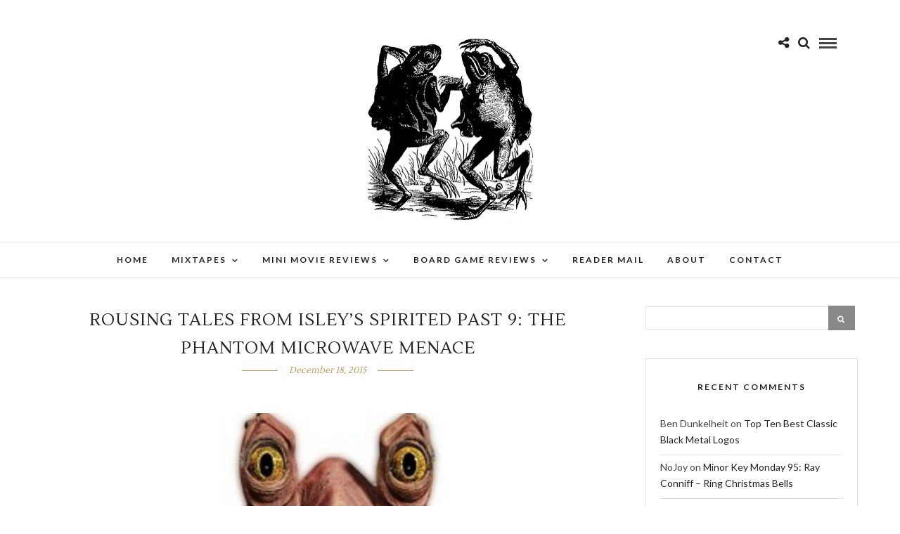

--- FILE ---
content_type: text/html; charset=UTF-8
request_url: https://isleyunruh.com/phantom-microwave-menace/
body_size: 18993
content:
<!DOCTYPE html>
<html lang="en-US" >
<head>
<meta charset="UTF-8" />

<meta name="viewport" content="width=device-width, initial-scale=1, maximum-scale=1" />

<meta name="format-detection" content="telephone=no">

<link rel="profile" href="http://gmpg.org/xfn/11" />
<link rel="pingback" href="https://isleyunruh.com/xmlrpc.php" />

	<meta property="og:image" content="https://isleyunruh.com/wp-content/uploads/2015/12/jar-jar-binks-lucasfilm-1-150x150.jpg"/>
	<meta property="og:title" content="Rousing Tales from Isley’s Spirited Past 9: The Phantom Microwave Menace"/>
	<meta property="og:url" content="https://isleyunruh.com/phantom-microwave-menace/"/>
	<meta property="og:description" content=""/>
	
		<link rel="shortcut icon" href="https://www.isleyunruh.com/wp-content/uploads/2017/01/favicon-2.ico" />
 

<meta name='robots' content='index, follow, max-image-preview:large, max-snippet:-1, max-video-preview:-1' />

	<!-- This site is optimized with the Yoast SEO plugin v26.5 - https://yoast.com/wordpress/plugins/seo/ -->
	<title>Rousing Tales from Isley’s Spirited Past 9: The Phantom Microwave Menace &#8226; What is Best in Life</title>
	<link rel="canonical" href="https://isleyunruh.com/phantom-microwave-menace/" />
	<meta property="og:locale" content="en_US" />
	<meta property="og:type" content="article" />
	<meta property="og:title" content="Rousing Tales from Isley’s Spirited Past 9: The Phantom Microwave Menace &#8226; What is Best in Life" />
	<meta property="og:description" content="Being a rambunctious sort, my past is full of tales of derring-do and mischievous insubordination. In this series I will examine specific instances of orneriness from my past so that you, the reader, might better understand Isley’s special relationship with [&hellip;]" />
	<meta property="og:url" content="https://isleyunruh.com/phantom-microwave-menace/" />
	<meta property="og:site_name" content="What is Best in Life" />
	<meta property="article:publisher" content="https://www.facebook.com/isleyunruh" />
	<meta property="article:published_time" content="2015-12-18T19:15:04+00:00" />
	<meta property="article:modified_time" content="2018-04-30T18:05:31+00:00" />
	<meta property="og:image" content="https://isleyunruh.com/wp-content/uploads/2015/12/jar-jar-binks-lucasfilm-1.jpg" />
	<meta property="og:image:width" content="1200" />
	<meta property="og:image:height" content="900" />
	<meta property="og:image:type" content="image/jpeg" />
	<meta name="author" content="isley.unruh" />
	<meta name="twitter:card" content="summary_large_image" />
	<meta name="twitter:creator" content="@isleyunruh" />
	<meta name="twitter:site" content="@isleyunruh" />
	<meta name="twitter:label1" content="Written by" />
	<meta name="twitter:data1" content="isley.unruh" />
	<meta name="twitter:label2" content="Est. reading time" />
	<meta name="twitter:data2" content="6 minutes" />
	<script type="application/ld+json" class="yoast-schema-graph">{"@context":"https://schema.org","@graph":[{"@type":"WebPage","@id":"https://isleyunruh.com/phantom-microwave-menace/","url":"https://isleyunruh.com/phantom-microwave-menace/","name":"Rousing Tales from Isley’s Spirited Past 9: The Phantom Microwave Menace &#8226; What is Best in Life","isPartOf":{"@id":"https://isleyunruh.com/#website"},"primaryImageOfPage":{"@id":"https://isleyunruh.com/phantom-microwave-menace/#primaryimage"},"image":{"@id":"https://isleyunruh.com/phantom-microwave-menace/#primaryimage"},"thumbnailUrl":"https://isleyunruh.com/wp-content/uploads/2015/12/jar-jar-binks-lucasfilm-1.jpg","datePublished":"2015-12-18T19:15:04+00:00","dateModified":"2018-04-30T18:05:31+00:00","author":{"@id":"https://isleyunruh.com/#/schema/person/4e2460dd0d4070ce0f6051f9630378d7"},"breadcrumb":{"@id":"https://isleyunruh.com/phantom-microwave-menace/#breadcrumb"},"inLanguage":"en-US","potentialAction":[{"@type":"ReadAction","target":["https://isleyunruh.com/phantom-microwave-menace/"]}]},{"@type":"ImageObject","inLanguage":"en-US","@id":"https://isleyunruh.com/phantom-microwave-menace/#primaryimage","url":"https://isleyunruh.com/wp-content/uploads/2015/12/jar-jar-binks-lucasfilm-1.jpg","contentUrl":"https://isleyunruh.com/wp-content/uploads/2015/12/jar-jar-binks-lucasfilm-1.jpg","width":1200,"height":900},{"@type":"BreadcrumbList","@id":"https://isleyunruh.com/phantom-microwave-menace/#breadcrumb","itemListElement":[{"@type":"ListItem","position":1,"name":"Home","item":"https://isleyunruh.com/"},{"@type":"ListItem","position":2,"name":"Rousing Tales from Isley’s Spirited Past 9: The Phantom Microwave Menace"}]},{"@type":"WebSite","@id":"https://isleyunruh.com/#website","url":"https://isleyunruh.com/","name":"What is Best in Life","description":"Thoughts on my favorite things...","potentialAction":[{"@type":"SearchAction","target":{"@type":"EntryPoint","urlTemplate":"https://isleyunruh.com/?s={search_term_string}"},"query-input":{"@type":"PropertyValueSpecification","valueRequired":true,"valueName":"search_term_string"}}],"inLanguage":"en-US"},{"@type":"Person","@id":"https://isleyunruh.com/#/schema/person/4e2460dd0d4070ce0f6051f9630378d7","name":"isley.unruh","image":{"@type":"ImageObject","inLanguage":"en-US","@id":"https://isleyunruh.com/#/schema/person/image/","url":"https://secure.gravatar.com/avatar/295e49af9cdd31ca9c721813da6451b418dbac799f00b28d13d6726fac1e861b?s=96&d=mm&r=x","contentUrl":"https://secure.gravatar.com/avatar/295e49af9cdd31ca9c721813da6451b418dbac799f00b28d13d6726fac1e861b?s=96&d=mm&r=x","caption":"isley.unruh"}}]}</script>
	<!-- / Yoast SEO plugin. -->


<link rel='dns-prefetch' href='//secure.gravatar.com' />
<link rel='dns-prefetch' href='//stats.wp.com' />
<link rel='dns-prefetch' href='//fonts.googleapis.com' />
<link rel='dns-prefetch' href='//v0.wordpress.com' />
<link rel="alternate" type="application/rss+xml" title="What is Best in Life &raquo; Feed" href="https://isleyunruh.com/feed/" />
<link rel="alternate" type="application/rss+xml" title="What is Best in Life &raquo; Comments Feed" href="https://isleyunruh.com/comments/feed/" />
<link rel="alternate" type="application/rss+xml" title="What is Best in Life &raquo; Rousing Tales from Isley’s Spirited Past 9: The Phantom Microwave Menace Comments Feed" href="https://isleyunruh.com/phantom-microwave-menace/feed/" />
<link rel="alternate" title="oEmbed (JSON)" type="application/json+oembed" href="https://isleyunruh.com/wp-json/oembed/1.0/embed?url=https%3A%2F%2Fisleyunruh.com%2Fphantom-microwave-menace%2F" />
<link rel="alternate" title="oEmbed (XML)" type="text/xml+oembed" href="https://isleyunruh.com/wp-json/oembed/1.0/embed?url=https%3A%2F%2Fisleyunruh.com%2Fphantom-microwave-menace%2F&#038;format=xml" />
<style id='wp-img-auto-sizes-contain-inline-css' type='text/css'>
img:is([sizes=auto i],[sizes^="auto," i]){contain-intrinsic-size:3000px 1500px}
/*# sourceURL=wp-img-auto-sizes-contain-inline-css */
</style>
<link rel='stylesheet' id='jetpack_related-posts-css' href='https://isleyunruh.com/wp-content/plugins/jetpack/modules/related-posts/related-posts.css' type='text/css' media='all' />
<style id='wp-emoji-styles-inline-css' type='text/css'>

	img.wp-smiley, img.emoji {
		display: inline !important;
		border: none !important;
		box-shadow: none !important;
		height: 1em !important;
		width: 1em !important;
		margin: 0 0.07em !important;
		vertical-align: -0.1em !important;
		background: none !important;
		padding: 0 !important;
	}
/*# sourceURL=wp-emoji-styles-inline-css */
</style>
<style id='wp-block-library-inline-css' type='text/css'>
:root{--wp-block-synced-color:#7a00df;--wp-block-synced-color--rgb:122,0,223;--wp-bound-block-color:var(--wp-block-synced-color);--wp-editor-canvas-background:#ddd;--wp-admin-theme-color:#007cba;--wp-admin-theme-color--rgb:0,124,186;--wp-admin-theme-color-darker-10:#006ba1;--wp-admin-theme-color-darker-10--rgb:0,107,160.5;--wp-admin-theme-color-darker-20:#005a87;--wp-admin-theme-color-darker-20--rgb:0,90,135;--wp-admin-border-width-focus:2px}@media (min-resolution:192dpi){:root{--wp-admin-border-width-focus:1.5px}}.wp-element-button{cursor:pointer}:root .has-very-light-gray-background-color{background-color:#eee}:root .has-very-dark-gray-background-color{background-color:#313131}:root .has-very-light-gray-color{color:#eee}:root .has-very-dark-gray-color{color:#313131}:root .has-vivid-green-cyan-to-vivid-cyan-blue-gradient-background{background:linear-gradient(135deg,#00d084,#0693e3)}:root .has-purple-crush-gradient-background{background:linear-gradient(135deg,#34e2e4,#4721fb 50%,#ab1dfe)}:root .has-hazy-dawn-gradient-background{background:linear-gradient(135deg,#faaca8,#dad0ec)}:root .has-subdued-olive-gradient-background{background:linear-gradient(135deg,#fafae1,#67a671)}:root .has-atomic-cream-gradient-background{background:linear-gradient(135deg,#fdd79a,#004a59)}:root .has-nightshade-gradient-background{background:linear-gradient(135deg,#330968,#31cdcf)}:root .has-midnight-gradient-background{background:linear-gradient(135deg,#020381,#2874fc)}:root{--wp--preset--font-size--normal:16px;--wp--preset--font-size--huge:42px}.has-regular-font-size{font-size:1em}.has-larger-font-size{font-size:2.625em}.has-normal-font-size{font-size:var(--wp--preset--font-size--normal)}.has-huge-font-size{font-size:var(--wp--preset--font-size--huge)}.has-text-align-center{text-align:center}.has-text-align-left{text-align:left}.has-text-align-right{text-align:right}.has-fit-text{white-space:nowrap!important}#end-resizable-editor-section{display:none}.aligncenter{clear:both}.items-justified-left{justify-content:flex-start}.items-justified-center{justify-content:center}.items-justified-right{justify-content:flex-end}.items-justified-space-between{justify-content:space-between}.screen-reader-text{border:0;clip-path:inset(50%);height:1px;margin:-1px;overflow:hidden;padding:0;position:absolute;width:1px;word-wrap:normal!important}.screen-reader-text:focus{background-color:#ddd;clip-path:none;color:#444;display:block;font-size:1em;height:auto;left:5px;line-height:normal;padding:15px 23px 14px;text-decoration:none;top:5px;width:auto;z-index:100000}html :where(.has-border-color){border-style:solid}html :where([style*=border-top-color]){border-top-style:solid}html :where([style*=border-right-color]){border-right-style:solid}html :where([style*=border-bottom-color]){border-bottom-style:solid}html :where([style*=border-left-color]){border-left-style:solid}html :where([style*=border-width]){border-style:solid}html :where([style*=border-top-width]){border-top-style:solid}html :where([style*=border-right-width]){border-right-style:solid}html :where([style*=border-bottom-width]){border-bottom-style:solid}html :where([style*=border-left-width]){border-left-style:solid}html :where(img[class*=wp-image-]){height:auto;max-width:100%}:where(figure){margin:0 0 1em}html :where(.is-position-sticky){--wp-admin--admin-bar--position-offset:var(--wp-admin--admin-bar--height,0px)}@media screen and (max-width:600px){html :where(.is-position-sticky){--wp-admin--admin-bar--position-offset:0px}}

/*# sourceURL=wp-block-library-inline-css */
</style><style id='global-styles-inline-css' type='text/css'>
:root{--wp--preset--aspect-ratio--square: 1;--wp--preset--aspect-ratio--4-3: 4/3;--wp--preset--aspect-ratio--3-4: 3/4;--wp--preset--aspect-ratio--3-2: 3/2;--wp--preset--aspect-ratio--2-3: 2/3;--wp--preset--aspect-ratio--16-9: 16/9;--wp--preset--aspect-ratio--9-16: 9/16;--wp--preset--color--black: #000000;--wp--preset--color--cyan-bluish-gray: #abb8c3;--wp--preset--color--white: #ffffff;--wp--preset--color--pale-pink: #f78da7;--wp--preset--color--vivid-red: #cf2e2e;--wp--preset--color--luminous-vivid-orange: #ff6900;--wp--preset--color--luminous-vivid-amber: #fcb900;--wp--preset--color--light-green-cyan: #7bdcb5;--wp--preset--color--vivid-green-cyan: #00d084;--wp--preset--color--pale-cyan-blue: #8ed1fc;--wp--preset--color--vivid-cyan-blue: #0693e3;--wp--preset--color--vivid-purple: #9b51e0;--wp--preset--gradient--vivid-cyan-blue-to-vivid-purple: linear-gradient(135deg,rgb(6,147,227) 0%,rgb(155,81,224) 100%);--wp--preset--gradient--light-green-cyan-to-vivid-green-cyan: linear-gradient(135deg,rgb(122,220,180) 0%,rgb(0,208,130) 100%);--wp--preset--gradient--luminous-vivid-amber-to-luminous-vivid-orange: linear-gradient(135deg,rgb(252,185,0) 0%,rgb(255,105,0) 100%);--wp--preset--gradient--luminous-vivid-orange-to-vivid-red: linear-gradient(135deg,rgb(255,105,0) 0%,rgb(207,46,46) 100%);--wp--preset--gradient--very-light-gray-to-cyan-bluish-gray: linear-gradient(135deg,rgb(238,238,238) 0%,rgb(169,184,195) 100%);--wp--preset--gradient--cool-to-warm-spectrum: linear-gradient(135deg,rgb(74,234,220) 0%,rgb(151,120,209) 20%,rgb(207,42,186) 40%,rgb(238,44,130) 60%,rgb(251,105,98) 80%,rgb(254,248,76) 100%);--wp--preset--gradient--blush-light-purple: linear-gradient(135deg,rgb(255,206,236) 0%,rgb(152,150,240) 100%);--wp--preset--gradient--blush-bordeaux: linear-gradient(135deg,rgb(254,205,165) 0%,rgb(254,45,45) 50%,rgb(107,0,62) 100%);--wp--preset--gradient--luminous-dusk: linear-gradient(135deg,rgb(255,203,112) 0%,rgb(199,81,192) 50%,rgb(65,88,208) 100%);--wp--preset--gradient--pale-ocean: linear-gradient(135deg,rgb(255,245,203) 0%,rgb(182,227,212) 50%,rgb(51,167,181) 100%);--wp--preset--gradient--electric-grass: linear-gradient(135deg,rgb(202,248,128) 0%,rgb(113,206,126) 100%);--wp--preset--gradient--midnight: linear-gradient(135deg,rgb(2,3,129) 0%,rgb(40,116,252) 100%);--wp--preset--font-size--small: 13px;--wp--preset--font-size--medium: 20px;--wp--preset--font-size--large: 36px;--wp--preset--font-size--x-large: 42px;--wp--preset--spacing--20: 0.44rem;--wp--preset--spacing--30: 0.67rem;--wp--preset--spacing--40: 1rem;--wp--preset--spacing--50: 1.5rem;--wp--preset--spacing--60: 2.25rem;--wp--preset--spacing--70: 3.38rem;--wp--preset--spacing--80: 5.06rem;--wp--preset--shadow--natural: 6px 6px 9px rgba(0, 0, 0, 0.2);--wp--preset--shadow--deep: 12px 12px 50px rgba(0, 0, 0, 0.4);--wp--preset--shadow--sharp: 6px 6px 0px rgba(0, 0, 0, 0.2);--wp--preset--shadow--outlined: 6px 6px 0px -3px rgb(255, 255, 255), 6px 6px rgb(0, 0, 0);--wp--preset--shadow--crisp: 6px 6px 0px rgb(0, 0, 0);}:where(.is-layout-flex){gap: 0.5em;}:where(.is-layout-grid){gap: 0.5em;}body .is-layout-flex{display: flex;}.is-layout-flex{flex-wrap: wrap;align-items: center;}.is-layout-flex > :is(*, div){margin: 0;}body .is-layout-grid{display: grid;}.is-layout-grid > :is(*, div){margin: 0;}:where(.wp-block-columns.is-layout-flex){gap: 2em;}:where(.wp-block-columns.is-layout-grid){gap: 2em;}:where(.wp-block-post-template.is-layout-flex){gap: 1.25em;}:where(.wp-block-post-template.is-layout-grid){gap: 1.25em;}.has-black-color{color: var(--wp--preset--color--black) !important;}.has-cyan-bluish-gray-color{color: var(--wp--preset--color--cyan-bluish-gray) !important;}.has-white-color{color: var(--wp--preset--color--white) !important;}.has-pale-pink-color{color: var(--wp--preset--color--pale-pink) !important;}.has-vivid-red-color{color: var(--wp--preset--color--vivid-red) !important;}.has-luminous-vivid-orange-color{color: var(--wp--preset--color--luminous-vivid-orange) !important;}.has-luminous-vivid-amber-color{color: var(--wp--preset--color--luminous-vivid-amber) !important;}.has-light-green-cyan-color{color: var(--wp--preset--color--light-green-cyan) !important;}.has-vivid-green-cyan-color{color: var(--wp--preset--color--vivid-green-cyan) !important;}.has-pale-cyan-blue-color{color: var(--wp--preset--color--pale-cyan-blue) !important;}.has-vivid-cyan-blue-color{color: var(--wp--preset--color--vivid-cyan-blue) !important;}.has-vivid-purple-color{color: var(--wp--preset--color--vivid-purple) !important;}.has-black-background-color{background-color: var(--wp--preset--color--black) !important;}.has-cyan-bluish-gray-background-color{background-color: var(--wp--preset--color--cyan-bluish-gray) !important;}.has-white-background-color{background-color: var(--wp--preset--color--white) !important;}.has-pale-pink-background-color{background-color: var(--wp--preset--color--pale-pink) !important;}.has-vivid-red-background-color{background-color: var(--wp--preset--color--vivid-red) !important;}.has-luminous-vivid-orange-background-color{background-color: var(--wp--preset--color--luminous-vivid-orange) !important;}.has-luminous-vivid-amber-background-color{background-color: var(--wp--preset--color--luminous-vivid-amber) !important;}.has-light-green-cyan-background-color{background-color: var(--wp--preset--color--light-green-cyan) !important;}.has-vivid-green-cyan-background-color{background-color: var(--wp--preset--color--vivid-green-cyan) !important;}.has-pale-cyan-blue-background-color{background-color: var(--wp--preset--color--pale-cyan-blue) !important;}.has-vivid-cyan-blue-background-color{background-color: var(--wp--preset--color--vivid-cyan-blue) !important;}.has-vivid-purple-background-color{background-color: var(--wp--preset--color--vivid-purple) !important;}.has-black-border-color{border-color: var(--wp--preset--color--black) !important;}.has-cyan-bluish-gray-border-color{border-color: var(--wp--preset--color--cyan-bluish-gray) !important;}.has-white-border-color{border-color: var(--wp--preset--color--white) !important;}.has-pale-pink-border-color{border-color: var(--wp--preset--color--pale-pink) !important;}.has-vivid-red-border-color{border-color: var(--wp--preset--color--vivid-red) !important;}.has-luminous-vivid-orange-border-color{border-color: var(--wp--preset--color--luminous-vivid-orange) !important;}.has-luminous-vivid-amber-border-color{border-color: var(--wp--preset--color--luminous-vivid-amber) !important;}.has-light-green-cyan-border-color{border-color: var(--wp--preset--color--light-green-cyan) !important;}.has-vivid-green-cyan-border-color{border-color: var(--wp--preset--color--vivid-green-cyan) !important;}.has-pale-cyan-blue-border-color{border-color: var(--wp--preset--color--pale-cyan-blue) !important;}.has-vivid-cyan-blue-border-color{border-color: var(--wp--preset--color--vivid-cyan-blue) !important;}.has-vivid-purple-border-color{border-color: var(--wp--preset--color--vivid-purple) !important;}.has-vivid-cyan-blue-to-vivid-purple-gradient-background{background: var(--wp--preset--gradient--vivid-cyan-blue-to-vivid-purple) !important;}.has-light-green-cyan-to-vivid-green-cyan-gradient-background{background: var(--wp--preset--gradient--light-green-cyan-to-vivid-green-cyan) !important;}.has-luminous-vivid-amber-to-luminous-vivid-orange-gradient-background{background: var(--wp--preset--gradient--luminous-vivid-amber-to-luminous-vivid-orange) !important;}.has-luminous-vivid-orange-to-vivid-red-gradient-background{background: var(--wp--preset--gradient--luminous-vivid-orange-to-vivid-red) !important;}.has-very-light-gray-to-cyan-bluish-gray-gradient-background{background: var(--wp--preset--gradient--very-light-gray-to-cyan-bluish-gray) !important;}.has-cool-to-warm-spectrum-gradient-background{background: var(--wp--preset--gradient--cool-to-warm-spectrum) !important;}.has-blush-light-purple-gradient-background{background: var(--wp--preset--gradient--blush-light-purple) !important;}.has-blush-bordeaux-gradient-background{background: var(--wp--preset--gradient--blush-bordeaux) !important;}.has-luminous-dusk-gradient-background{background: var(--wp--preset--gradient--luminous-dusk) !important;}.has-pale-ocean-gradient-background{background: var(--wp--preset--gradient--pale-ocean) !important;}.has-electric-grass-gradient-background{background: var(--wp--preset--gradient--electric-grass) !important;}.has-midnight-gradient-background{background: var(--wp--preset--gradient--midnight) !important;}.has-small-font-size{font-size: var(--wp--preset--font-size--small) !important;}.has-medium-font-size{font-size: var(--wp--preset--font-size--medium) !important;}.has-large-font-size{font-size: var(--wp--preset--font-size--large) !important;}.has-x-large-font-size{font-size: var(--wp--preset--font-size--x-large) !important;}
/*# sourceURL=global-styles-inline-css */
</style>

<style id='classic-theme-styles-inline-css' type='text/css'>
/*! This file is auto-generated */
.wp-block-button__link{color:#fff;background-color:#32373c;border-radius:9999px;box-shadow:none;text-decoration:none;padding:calc(.667em + 2px) calc(1.333em + 2px);font-size:1.125em}.wp-block-file__button{background:#32373c;color:#fff;text-decoration:none}
/*# sourceURL=/wp-includes/css/classic-themes.min.css */
</style>
<link rel='stylesheet' id='bbspoiler-css' href='https://isleyunruh.com/wp-content/plugins/bbspoiler/inc/bbspoiler.css' type='text/css' media='all' />
<link rel='stylesheet' id='letsblog-reset-css-css' href='https://isleyunruh.com/wp-content/themes/letsblog/css/reset.css' type='text/css' media='all' />
<link rel='stylesheet' id='letsblog-wordpress-css-css' href='https://isleyunruh.com/wp-content/themes/letsblog/css/wordpress.css' type='text/css' media='all' />
<link rel='stylesheet' id='letsblog-animation-css' href='https://isleyunruh.com/wp-content/themes/letsblog/css/animation.css' type='text/css' media='all' />
<link rel='stylesheet' id='letsblog-magnific-popup-css-css' href='https://isleyunruh.com/wp-content/themes/letsblog/css/magnific-popup.css' type='text/css' media='all' />
<link rel='stylesheet' id='letsblog-jquery-ui-css-css' href='https://isleyunruh.com/wp-content/themes/letsblog/css/jqueryui/custom.css' type='text/css' media='all' />
<link rel='stylesheet' id='letsblog-flexslider-css-css' href='https://isleyunruh.com/wp-content/themes/letsblog/js/flexslider/flexslider.css' type='text/css' media='all' />
<link rel='stylesheet' id='letsblog-tooltipster-css-css' href='https://isleyunruh.com/wp-content/themes/letsblog/css/tooltipster.css' type='text/css' media='all' />
<link rel='stylesheet' id='letsblog-screen-css-css' href='https://isleyunruh.com/wp-content/themes/letsblog/css/screen.css' type='text/css' media='all' />
<link rel='stylesheet' id='letsblog-fonts-css' href='https://fonts.googleapis.com/css?family=Lato%3A300%2C400%2C600%2C700%2C400italic%7CLustria%3A300%2C400%2C600%2C700%2C400italic&#038;subset=latin%2Clatin-ext%2Ccyrillic-ext%2Cgreek-ext%2Ccyrillic' type='text/css' media='all' />
<link rel='stylesheet' id='letsblog-fontawesome-css-css' href='https://isleyunruh.com/wp-content/themes/letsblog/css/font-awesome.min.css' type='text/css' media='all' />
<link rel='stylesheet' id='letsblog-script-custom-css-css' href='https://isleyunruh.com/wp-content/themes/letsblog/templates/script-custom-css.php' type='text/css' media='all' />
<link rel='stylesheet' id='letsblog-script-responsive-css-css' href='https://isleyunruh.com/wp-content/themes/letsblog/css/grid.css' type='text/css' media='all' />
<link rel='stylesheet' id='kirki_google_fonts-css' href='https://fonts.googleapis.com/css?family=Lato%7CLustria&#038;subset' type='text/css' media='all' />
<link rel='stylesheet' id='kirki-styles-global-css' href='https://isleyunruh.com/wp-content/themes/letsblog/modules/kirki/assets/css/kirki-styles.css' type='text/css' media='all' />
<style id='kirki-styles-global-inline-css' type='text/css'>
body, input[type=text], input[type=email], input[type=url], input[type=password], textarea{font-family:Lato, Helvetica, Arial, sans-serif;}body{font-size:14px;}h1, h2, h3, h4, h5, h6, h7{font-family:Lato, Helvetica, Arial, sans-serif;font-weight:400;}h1{font-size:34px;}h2{font-size:30px;}h3{font-size:26px;}h4{font-size:22px;}h5{font-size:18px;}h6{font-size:16px;}body, #gallery_lightbox h2, .slider_wrapper .gallery_image_caption h2, .post_info a{color:#000000;}::selection{background-color:#000000;}a{color:#be9656;}a:hover, a:active, .post_info_comment a i{color:#222222;}h1, h2, h3, h4, h5, pre, code, tt, blockquote, .post_header h5 a, .post_header h3 a, .post_header.grid h6 a, .post_header.fullwidth h4 a, .post_header h5 a, blockquote, .site_loading_logo_item i{color:#222222;}#social_share_wrapper, hr, #social_share_wrapper, .post.type-post, .comment .right, .widget_tag_cloud div a, .meta-tags a, .tag_cloud a, #footer, #post_more_wrapper, #page_content_wrapper .inner .sidebar_wrapper ul.sidebar_widget li.widget_nav_menu ul.menu li.current-menu-item a, .page_content_wrapper .inner .sidebar_wrapper ul.sidebar_widget li.widget_nav_menu ul.menu li.current-menu-item a, #autocomplete, .page_tagline{border-color:#e1e1e1;}input[type=text], input[type=password], input[type=email], input[type=url], textarea{background-color:#ffffff;color:#000;border-color:#e1e1e1;}input[type=text]:focus, input[type=password]:focus, input[type=email]:focus, input[type=url]:focus, textarea:focus{border-color:#000000;}input[type=submit], input[type=button], a.button, .button{font-family:Lato, Helvetica, Arial, sans-serif;background-color:#888888;color:#ffffff;border-color:#888888;}.frame_top, .frame_bottom, .frame_left, .frame_right{background:#222222;}#menu_wrapper .nav ul li a, #menu_wrapper div .nav li > a{font-family:Lato, Helvetica, Arial, sans-serif;font-size:12px;font-weight:600;letter-spacing:2px;text-transform:uppercase;color:#222222;}#menu_wrapper .nav ul li a.hover, #menu_wrapper .nav ul li a:hover, #menu_wrapper div .nav li a.hover, #menu_wrapper div .nav li a:hover{color:#b38d51;}#menu_wrapper div .nav > li.current-menu-item > a, #menu_wrapper div .nav > li.current-menu-parent > a, #menu_wrapper div .nav > li.current-menu-ancestor > a{color:#b38d51;}.top_bar{background-color:#ffffff;}#menu_wrapper .nav ul li ul li a, #menu_wrapper div .nav li ul li a, #menu_wrapper div .nav li.current-menu-parent ul li a{font-size:11px;font-weight:600;letter-spacing:2px;text-transform:uppercase;color:#222222;}.mobile_main_nav li a:hover, .mobile_main_nav li a:active, #sub_menu li a:hover, #sub_menu li a:active, .mobile_menu_wrapper .sidebar_wrapper h2.widgettitle{color:#222222;}#menu_wrapper .nav ul li ul li a:hover, #menu_wrapper div .nav li ul li a:hover, #menu_wrapper div .nav li.current-menu-parent ul li a:hover, #menu_wrapper .nav ul li.megamenu ul li ul li a:hover, #menu_wrapper div .nav li.megamenu ul li ul li a:hover, #menu_wrapper .nav ul li.megamenu ul li ul li a:active, #menu_wrapper div .nav li.megamenu ul li ul li a:active{background:#f9f9f9;}#menu_wrapper .nav ul li ul, #menu_wrapper div .nav li ul{background:#ffffff;border-color:#e1e1e1;}#menu_wrapper div .nav li.megamenu ul li > a, #menu_wrapper div .nav li.megamenu ul li > a:hover, #menu_wrapper div .nav li.megamenu ul li > a:active{color:#222222;}#menu_wrapper div .nav li.megamenu ul li{border-color:#eeeeee;}.above_top_bar{background:#222222;}#top_menu li a, .top_contact_info, .top_contact_info i, .top_contact_info a, .top_contact_info a:hover, .top_contact_info a:active{color:#ffffff;}.mobile_menu_wrapper #searchform{background:#ebebeb;}.mobile_menu_wrapper #searchform input[type=text], .mobile_menu_wrapper #searchform button i{color:#222222;}.mobile_menu_wrapper{background-color:#ffffff;}.mobile_main_nav li a, #sub_menu li a{font-family:Lato, Helvetica, Arial, sans-serif;font-size:13px;text-transform:uppercase;letter-spacing:2px;}.mobile_main_nav li a, #sub_menu li a, .mobile_menu_wrapper .sidebar_wrapper a, .mobile_menu_wrapper .sidebar_wrapper, #close_mobile_menu i{color:#666666;}#page_caption{background-color:#f9f9f9;padding-top:40px;padding-bottom:40px;}#page_caption h1{font-size:36px;}#page_caption h1, .post_caption h1{font-weight:400;text-transform:uppercase;letter-spacing:2px;color:#222222;}#page_caption.hasbg{height:450px;}.page_tagline{color:#999999;font-size:11px;font-weight:400;letter-spacing:5px;text-transform:uppercase;}#page_content_wrapper .sidebar .content .sidebar_widget li h2.widgettitle, h2.widgettitle, h5.widgettitle{font-family:Lato, Helvetica, Arial, sans-serif;font-size:12px;font-weight:600;letter-spacing:2px;text-transform:uppercase;color:#222222;}#page_content_wrapper .inner .sidebar_wrapper .sidebar .content, .page_content_wrapper .inner .sidebar_wrapper .sidebar .content{color:#444444;}#page_content_wrapper .inner .sidebar_wrapper a, .page_content_wrapper .inner .sidebar_wrapper a{color:#222222;}#page_content_wrapper .inner .sidebar_wrapper a:hover, #page_content_wrapper .inner .sidebar_wrapper a:active, .page_content_wrapper .inner .sidebar_wrapper a:hover, .page_content_wrapper .inner .sidebar_wrapper a:active{color:#999999;}.footer_bar{background-color:#222222;}#footer, #copyright{color:#999999;}#copyright a, #copyright a:active, #footer a, #footer a:active{color:#ffffff;}#copyright a:hover, #footer a:hover, .social_wrapper ul li a:hover{color:#be9656;}.footer_bar_wrapper, .footer_bar{border-color:#444444;}#footer .widget_tag_cloud div a{background:#444444;}.footer_bar_wrapper .social_wrapper ul li a{color:#ffffff;}.post_header:not(.single) h5, body.single-post .post_header_title h1, #post_featured_slider li .slider_image .slide_post h2, #page_content_wrapper .posts.blog li a, .page_content_wrapper .posts.blog li a, #page_content_wrapper .sidebar .content .sidebar_widget > li.widget_recent_entries ul li a, #autocomplete li strong, .post_related strong, #footer ul.sidebar_widget .posts.blog li a, .post_info_comment{font-family:Lustria, Georgia, serif;}.post_header:not(.single) h5, body.single-post .post_header_title h1, #post_featured_slider li .slider_image .slide_post h2, #page_content_wrapper .posts.blog li a, .page_content_wrapper .posts.blog li a, #page_content_wrapper .sidebar .content .sidebar_widget > li.widget_recent_entries ul li a, #autocomplete li strong, .post_related strong, #footer ul.sidebar_widget .posts.blog li a{text-transform:uppercase;letter-spacing:1px;}.post_info_date, .post_attribute, .comment_date, .post-date, #post_featured_slider li .slider_image .slide_post .slide_post_date{font-family:Lustria, Georgia, serif;}.post_info_date{color:#be9656;}.post_info_date:before{border-color:#be9656;}.readmore{color:#be9656;}
/*# sourceURL=kirki-styles-global-inline-css */
</style>
<link rel='stylesheet' id='sharedaddy-css' href='https://isleyunruh.com/wp-content/plugins/jetpack/modules/sharedaddy/sharing.css' type='text/css' media='all' />
<link rel='stylesheet' id='social-logos-css' href='https://isleyunruh.com/wp-content/plugins/jetpack/_inc/social-logos/social-logos.min.css' type='text/css' media='all' />
<script type="text/javascript" src="https://isleyunruh.com/wp-includes/js/jquery/jquery.min.js" id="jquery-core-js"></script>
<script type="text/javascript" src="https://isleyunruh.com/wp-includes/js/jquery/jquery-migrate.min.js" id="jquery-migrate-js"></script>
<script type="text/javascript" src="https://isleyunruh.com/wp-content/plugins/img-mouseover/img-mouseover.js" id="img-mouseover-js"></script>
<script type="text/javascript" id="jetpack_related-posts-js-extra">
/* <![CDATA[ */
var related_posts_js_options = {"post_heading":"h4"};
//# sourceURL=jetpack_related-posts-js-extra
/* ]]> */
</script>
<script type="text/javascript" src="https://isleyunruh.com/wp-content/plugins/jetpack/_inc/build/related-posts/related-posts.min.js" id="jetpack_related-posts-js"></script>
<script type="text/javascript" id="bbspoiler-js-extra">
/* <![CDATA[ */
var title = {"unfolded":"Expand","folded":"Collapse"};
//# sourceURL=bbspoiler-js-extra
/* ]]> */
</script>
<script type="text/javascript" src="https://isleyunruh.com/wp-content/plugins/bbspoiler/inc/bbspoiler.js" id="bbspoiler-js"></script>
<link rel="https://api.w.org/" href="https://isleyunruh.com/wp-json/" /><link rel="alternate" title="JSON" type="application/json" href="https://isleyunruh.com/wp-json/wp/v2/posts/9903" /><link rel="EditURI" type="application/rsd+xml" title="RSD" href="https://isleyunruh.com/xmlrpc.php?rsd" />
<meta name="generator" content="WordPress 6.9" />
<link rel='shortlink' href='https://wp.me/pol6w-2zJ' />
	<style>img#wpstats{display:none}</style>
		<style type="text/css">.recentcomments a{display:inline !important;padding:0 !important;margin:0 !important;}</style>		<style type="text/css" id="wp-custom-css">
			/*
You can add your own CSS here.

Click the help icon above to learn more.
*/

blockquote
{
  text-transform: none !important;
}

.sortNav {
	width: 100%;
	text-align: center;
	margin-bottom: 2em;
}

.sortNav a {
	display: inline-block;
	padding: 0.5em;
}		</style>
		</head>

<body class="wp-singular post-template-default single single-post postid-9903 single-format-standard wp-theme-letsblog">

		<input type="hidden" id="pp_enable_right_click" name="pp_enable_right_click" value=""/>
	<input type="hidden" id="pp_enable_dragging" name="pp_enable_dragging" value=""/>
	<input type="hidden" id="pp_image_path" name="pp_image_path" value="https://isleyunruh.com/wp-content/themes/letsblog/images/"/>
	<input type="hidden" id="pp_homepage_url" name="pp_homepage_url" value="https://isleyunruh.com"/>
	<input type="hidden" id="pp_ajax_search" name="pp_ajax_search" value="1"/>
	<input type="hidden" id="pp_fixed_menu" name="pp_fixed_menu" value="1"/>
	<input type="hidden" id="pp_topbar" name="pp_topbar" value=""/>
	<input type="hidden" id="pp_page_title_img_blur" name="pp_page_title_img_blur" value="1"/>
	<input type="hidden" id="tg_blog_slider_layout" name="tg_blog_slider_layout" value="3cols-slider"/>
	<input type="hidden" id="pp_back" name="pp_back" value="Back"/>
	
		<input type="hidden" id="pp_footer_style" name="pp_footer_style" value="1"/>
	
	<!-- Begin mobile menu -->
	<div class="mobile_menu_wrapper">
		<a id="close_mobile_menu" href="javascript:;"><i class="fa fa-close"></i></a>
		
		    	<form role="search" method="get" name="searchform" id="searchform" action="https://isleyunruh.com/">
    	    <div>
    	    	<input type="text" value="" name="s" id="s" autocomplete="off" placeholder="Search..."/>
    	    	<button>
    	        	<i class="fa fa-search"></i>
    	        </button>
    	    </div>
    	    <div id="autocomplete"></div>
    	</form>
    	    	
	    <div class="menu-side-mobile-menu-container"><ul id="mobile_main_menu" class="mobile_main_nav"><li id="menu-item-11965" class="menu-item menu-item-type-post_type menu-item-object-page menu-item-has-children menu-item-11965"><a href="https://isleyunruh.com/mixtapes/">Mixtapes</a>
<ul class="sub-menu">
	<li id="menu-item-11966" class="menu-item menu-item-type-post_type menu-item-object-page menu-item-11966"><a href="https://isleyunruh.com/mixtapes/metal-mixtapes/">Metal Mixtapes</a></li>
	<li id="menu-item-11968" class="menu-item menu-item-type-post_type menu-item-object-page menu-item-11968"><a href="https://isleyunruh.com/mixtapes/minor-key-mixtapes/">Minor Key Mixtapes</a></li>
	<li id="menu-item-13475" class="menu-item menu-item-type-post_type menu-item-object-page menu-item-13475"><a href="https://isleyunruh.com/mixtapes/christmas-mixtapes/">Christmas Mixtapes</a></li>
</ul>
</li>
<li id="menu-item-11493" class="menu-item menu-item-type-post_type menu-item-object-page menu-item-has-children menu-item-11493"><a href="https://isleyunruh.com/mini-movie-reviews/">Mini Movie Reviews</a>
<ul class="sub-menu">
	<li id="menu-item-11494" class="menu-item menu-item-type-post_type menu-item-object-page menu-item-11494"><a href="https://isleyunruh.com/mini-movie-reviews/full-list-a-z/">Full List (A &#8211; Z)</a></li>
	<li id="menu-item-11964" class="menu-item menu-item-type-post_type menu-item-object-page menu-item-11964"><a href="https://isleyunruh.com/mini-movie-reviews/recent-reviews/">Recent Reviews</a></li>
</ul>
</li>
<li id="menu-item-13396" class="menu-item menu-item-type-post_type menu-item-object-page menu-item-has-children menu-item-13396"><a href="https://isleyunruh.com/board-game-reviews/">Board Game Reviews</a>
<ul class="sub-menu">
	<li id="menu-item-13444" class="menu-item menu-item-type-post_type menu-item-object-page menu-item-13444"><a href="https://isleyunruh.com/board-game-reviews/recent-game-reviews/">Recent Reviews</a></li>
	<li id="menu-item-13442" class="menu-item menu-item-type-post_type menu-item-object-page menu-item-13442"><a href="https://isleyunruh.com/board-game-reviews/childrens-game-reviews/">Children&#8217;s Game Reviews</a></li>
	<li id="menu-item-13443" class="menu-item menu-item-type-post_type menu-item-object-page menu-item-13443"><a href="https://isleyunruh.com/board-game-reviews/game-expansion-reviews/">Expansion Reviews</a></li>
	<li id="menu-item-13445" class="menu-item menu-item-type-post_type menu-item-object-page menu-item-13445"><a href="https://isleyunruh.com/board-game-reviews/full-game-review-list-a-z/">Full List (A-Z)</a></li>
</ul>
</li>
<li id="menu-item-12342" class="menu-item menu-item-type-post_type menu-item-object-page menu-item-12342"><a href="https://isleyunruh.com/reader-mail/">Reader Mail</a></li>
<li id="menu-item-10774" class="menu-item menu-item-type-post_type menu-item-object-page menu-item-10774"><a href="https://isleyunruh.com/about/">About</a></li>
<li id="menu-item-10775" class="menu-item menu-item-type-post_type menu-item-object-page menu-item-10775"><a href="https://isleyunruh.com/contact/">Contact</a></li>
</ul></div>		
		<!-- Begin side menu sidebar -->
		<div class="page_content_wrapper">
			<div class="sidebar_wrapper">
		        <div class="sidebar">
		        
		        	<div class="content">
		        
		        		<ul class="sidebar_widget">
		        				        		</ul>
		        	
		        	</div>
		    
		        </div>
			</div>
		</div>
		<!-- End side menu sidebar -->
	</div>
	<!-- End mobile menu -->

	<!-- Begin template wrapper -->
	<div id="wrapper">
	
	
<div class="header_style_wrapper">
<!-- End top bar -->

<div class="top_bar">
    	
    	<!-- Begin logo -->
    	<div id="logo_wrapper">
    	<div class="social_wrapper">
    <ul>
    	    	    	    	    	    	    	    	    	    	                        		     </ul>
</div>    	
    	<!-- Begin right corner buttons -->
    	<div id="logo_right_button">
    					<div class="post_share_wrapper">
				<a id="page_share" href="javascript:;"><i class="fa fa-share-alt"></i></a>
			</div>
						
			<!-- Begin search icon -->
			<a href="javascript:;" id="search_icon"><i class="fa fa-search"></i></a>
			<!-- End side menu -->
    	
	    	<!-- Begin search icon -->
			<a href="javascript:;" id="mobile_nav_icon"></a>
			<!-- End side menu -->
			
    	</div>
    	<!-- End right corner buttons -->
    	
    	    	<div id="logo_normal" class="logo_container">
    		<div class="logo_align">
	    	    <a id="custom_logo" class="logo_wrapper default" href="https://isleyunruh.com">
	    	    						<img src="https://www.isleyunruh.com/wp-content/uploads/2017/01/Sabbat-Frogs.jpg" alt="" width="250" height="268"/>
						    	    </a>
    		</div>
    	</div>
    	    	<!-- End logo -->
    	</div>
        
		        <div id="menu_wrapper">
	        <div id="nav_wrapper">
	        	<div class="nav_wrapper_inner">
	        		<div id="menu_border_wrapper">
	        			<div class="menu-main-menu-container"><ul id="main_menu" class="nav"><li id="menu-item-10159" class="menu-item menu-item-type-custom menu-item-object-custom menu-item-10159"><a href="https://www.isleyunruh.com">Home</a></li>
<li id="menu-item-11503" class="menu-item menu-item-type-post_type menu-item-object-page menu-item-has-children arrow menu-item-11503"><a href="https://isleyunruh.com/mixtapes/">Mixtapes</a>
<ul class="sub-menu">
	<li id="menu-item-11847" class="menu-item menu-item-type-post_type menu-item-object-page menu-item-11847"><a href="https://isleyunruh.com/mixtapes/metal-mixtapes/">Metal Mixtapes</a></li>
	<li id="menu-item-10648" class="menu-item menu-item-type-post_type menu-item-object-page menu-item-10648"><a href="https://isleyunruh.com/mixtapes/minor-key-mixtapes/">Minor Key Mixtapes</a></li>
	<li id="menu-item-13473" class="menu-item menu-item-type-post_type menu-item-object-page menu-item-13473"><a href="https://isleyunruh.com/mixtapes/christmas-mixtapes/">Christmas Mixtapes</a></li>
</ul>
</li>
<li id="menu-item-10161" class="menu-item menu-item-type-post_type menu-item-object-page menu-item-has-children arrow menu-item-10161"><a href="https://isleyunruh.com/mini-movie-reviews/">Mini Movie Reviews</a>
<ul class="sub-menu">
	<li id="menu-item-11954" class="menu-item menu-item-type-post_type menu-item-object-page menu-item-11954"><a href="https://isleyunruh.com/mini-movie-reviews/recent-reviews/">Recent Reviews</a></li>
	<li id="menu-item-10766" class="menu-item menu-item-type-post_type menu-item-object-page menu-item-10766"><a href="https://isleyunruh.com/mini-movie-reviews/full-list-a-z/">Full List (A &#8211; Z)</a></li>
</ul>
</li>
<li id="menu-item-13406" class="menu-item menu-item-type-post_type menu-item-object-page menu-item-has-children arrow menu-item-13406"><a href="https://isleyunruh.com/board-game-reviews/">Board Game Reviews</a>
<ul class="sub-menu">
	<li id="menu-item-13435" class="menu-item menu-item-type-post_type menu-item-object-page menu-item-13435"><a href="https://isleyunruh.com/board-game-reviews/recent-game-reviews/">Recent Reviews</a></li>
	<li id="menu-item-13437" class="menu-item menu-item-type-post_type menu-item-object-page menu-item-13437"><a href="https://isleyunruh.com/board-game-reviews/childrens-game-reviews/">Children&#8217;s Game Reviews</a></li>
	<li id="menu-item-13436" class="menu-item menu-item-type-post_type menu-item-object-page menu-item-13436"><a href="https://isleyunruh.com/board-game-reviews/game-expansion-reviews/">Expansion Reviews</a></li>
	<li id="menu-item-13434" class="menu-item menu-item-type-post_type menu-item-object-page menu-item-13434"><a href="https://isleyunruh.com/board-game-reviews/full-game-review-list-a-z/">Full List (A-Z)</a></li>
</ul>
</li>
<li id="menu-item-12339" class="menu-item menu-item-type-post_type menu-item-object-page menu-item-12339"><a href="https://isleyunruh.com/reader-mail/">Reader Mail</a></li>
<li id="menu-item-10162" class="menu-item menu-item-type-post_type menu-item-object-page menu-item-10162"><a href="https://isleyunruh.com/about/">About</a></li>
<li id="menu-item-10160" class="menu-item menu-item-type-post_type menu-item-object-page menu-item-10160"><a href="https://isleyunruh.com/contact/">Contact</a></li>
</ul></div>	        		</div>
	        	</div>
	        </div>
	        <!-- End main nav -->
        </div>
            </div>
</div>


<!-- Begin content -->
<div id="page_content_wrapper" class="">    
    <div class="inner">

    	<!-- Begin main content -->
    	<div class="inner_wrapper">

    		<div class="sidebar_content">
    		
    			<div class="post_header">
				   <div class="post_header_title">
				      	<h1>Rousing Tales from Isley’s Spirited Past 9: The Phantom Microwave Menace</h1>
				      	<div class="post_detail post_date">
				      		<span class="post_info_date">
				      			<span>
				       				December 18, 2015				      			</span>
				      		</span>
					  	</div>
				   </div>
    			</div>
					
						
<!-- Begin each blog post -->
<div id="post-9903" class="post-9903 post type-post status-publish format-standard has-post-thumbnail hentry category-me category-rtfisp tag-recurring-feature tag-serious">

	<div class="post_wrapper">
	    
	    <div class="post_content_wrapper">
	    
	    				
			    	    <div class="post_img static">
			    	    	<a href="https://isleyunruh.com/wp-content/uploads/2015/12/jar-jar-binks-lucasfilm-1.jpg" class="img_frame">
			    	    		<img src="https://isleyunruh.com/wp-content/uploads/2015/12/jar-jar-binks-lucasfilm-1-960x720.jpg" alt="" class="" style="width:960px;height:720px;"/>
				            </a>
			    	    </div>
			
			
		    <div class="post_header single">
				
				<p>Being a rambunctious sort, my past is full of tales of derring-do and mischievous insubordination. In this series I will examine specific instances of orneriness from my past so that you, the reader, might better understand Isley’s special relationship with authority.</p>
<p>In today’s rousing tale I discuss what happened the one and only night our Scholarship Hall Director and proctor both decided to leave Stephenson Scholarship Hall without leadership at the same time.</p>
<p>Over fifteen years ago, towards the very end of my first year at the University of Kansas, my scholarship hall was abuzz with excitement. You see, on that particular Wednesday Night in May, the first Star Wars movie in 15 years was about to be released. Which, for a bunch of nerds like us, this was a pretty big deal. Naturally both our Scholarship Hall director Matt Friedrichs, and our proctor Nick wanted to go opening night. However, this was problematic, because, if they both went, that meant I would be left alone in a hall without leadership for around 3 hours. They had gone back and forth on it in the weeks leading up to the release of The Phantom Menace, and, finally, decided to just go and hope to keep me in line with vague threats about what might happen to my ass should anything go wrong while they were out of the hall.</p>
<p>I responded to their final warning that “if ANYTHING happens while we are gone, it’s your ASS!” with a verbal, “Ok, fine, I’ll just go to bed early, I have a final tomorrow anyway,” and a mental “Challenge accepted!”</p>
<p>As their car bore them away from a scholarship hall that was now occupied by a skeleton crew of ruffians who had not secured opening night tickets, I got to work. First up, the industrial sized roll of Saran wrap I’d “liberated” from the kitchen a few weeks earlier was calling my name. Over the next hour I had managed to (with the help of the usual accomplices Old Man Adams, and DR) wrap most of our parking lot in a web of Saran wrap, the remnants of which were to last long into the summer. As it turned out, 2000 feet of Saran wrap makes one HELL of a mess. Then, as the complaints of Operation Ungoliant had only just begun to filter around to the remaining members of the scholarship hall community, we snuck back to our hall, leaving a scattering of further petty vandalisms in our wake.</p>
<p>At this point the SHD of Pearson Scholarship Hall, after receiving multiple phone calls from around the scholarship hall community asking him to do something about those “Lylemen run amok,” turned up at our hall demanding to know who had trashed the parking lot. He interviewed everyone he could find, but after we continued to demand he use the word “allegedly” before any allegations as to who might have destroyed our parking lot, he gave up in frustration and slipped his handwritten final report under our SHD’s locked door.</p>
<p>It was a simple matter of a yardstick with some tape at the end to retrieve his report from under the door, which, after I read it aloud to the living room, it was discovered that Pete Haack had broken the fundamental rule of Stephenson Hall&#8211;by totally snitching on us. As Pete slunk out of the room and we destroyed the report, it was decided that it was time to “drop some shit off the fire escape.” You see, our fire escape had a 4 story drop to the kitchen entrance below, so it was a nightly event to drop new and exciting things (everything from bulk red hot sausages to bowling balls) off of the fire escape.</p>
<p>This time, considering our lack of leadership, and the fact that I was able to take a bit more time than the usual sprint down the third floor hallway, quick throw, and run back in to hide in Eckert’s room, I wanted to do something special. While rummaging through a supply closet for candidates for a good “smashin’” I found an extra microwave in the back under a pile of boxes. It appeared to be an exact copy of the current microwave that was in our kitchen…which, got me thinking…</p>
<p>Claiming I had found a “broken” microwave (though, to be fair, I had never actually checked to see if it was actually broken), I brought it out to the top of the fire escape where we spent the next 30 minutes filling it with bulk jars of mayonnaise, eggs, beer bottles, light bulbs, etc and then wrapping the whole thing in duct tape and giant cinder blocks. It was so heavy it took two of us to get it over the railing, but when it hit, it was probably the most spectacular fire escape drop yet. The mayo and egg blast zone alone was a sight to see.</p>
<p>Then, I hid our actual, functioning microwave in our basement boiler-room/restroom and replaced it with the flat as a pancake, door barely still attached, mayo-spattered, fire escape-dropped microwave. As a finishing touch, I left the following note on the microwave:</p>
<blockquote><p><em>Dear admin,</em><br />
<em> I was heating up some tater tot nasty and accidentally left my fork on the plate. I saw a spark and now I can’t seem to get the light to turn on inside and the door is acting funny. If you could repair/replace this as soon as possible, that would be much appreciated.</em></p>
<p><em>Thanks, I hope the movie was a good one!</em><br />
<em> Isley</em></p></blockquote>
<p>Then I went to bed.</p>
<p>Apparently, the movie turned out to not be all that great or something, and thus Nick and Matt’s already dark moods were not helped by returning to a parking lot covered in shimmering Saran wrap. Which is why those that were still awake still speak of the shriek of rage that sounded through they hall as they walked in the kitchen. Which, is also why those who were still awake ended up breaking down and showing Matt where the real microwave was in order to keep him from calling the police as Nick paced around the kitchen yelling “He’s gone too far this time, TOO FAR!”</p>
<p>The next morning it all kind of blew over as it was assumed that the microwave I had destroyed was a non-functioning piece of junk, and the parking lot mess that we had allegedly been involved in was most likely just Pearson guys trying to frame us. Or at least that was our story.</p>
<div class="sharedaddy sd-sharing-enabled"><div class="robots-nocontent sd-block sd-social sd-social-icon sd-sharing"><h3 class="sd-title">Share this:</h3><div class="sd-content"><ul><li class="share-twitter"><a rel="nofollow noopener noreferrer"
				data-shared="sharing-twitter-9903"
				class="share-twitter sd-button share-icon no-text"
				href="https://isleyunruh.com/phantom-microwave-menace/?share=twitter"
				target="_blank"
				aria-labelledby="sharing-twitter-9903"
				>
				<span id="sharing-twitter-9903" hidden>Click to share on X (Opens in new window)</span>
				<span>X</span>
			</a></li><li class="share-facebook"><a rel="nofollow noopener noreferrer"
				data-shared="sharing-facebook-9903"
				class="share-facebook sd-button share-icon no-text"
				href="https://isleyunruh.com/phantom-microwave-menace/?share=facebook"
				target="_blank"
				aria-labelledby="sharing-facebook-9903"
				>
				<span id="sharing-facebook-9903" hidden>Click to share on Facebook (Opens in new window)</span>
				<span>Facebook</span>
			</a></li><li class="share-end"></li></ul></div></div></div>
<div id='jp-relatedposts' class='jp-relatedposts' >
	<h3 class="jp-relatedposts-headline"><em>Related</em></h3>
</div>				    
			    </div>
		    
		    			
			<div id="post_share_text" class="post_share_text"><i class="fa fa-share"></i>Share</div>
			<br class="clear"/>
		    
						<div class="post_info_cat">
			    <span>
			    			        <a href="https://isleyunruh.com/category/me/">Me</a>
			    			        &nbsp;/
			    			        <a href="https://isleyunruh.com/category/me/rtfisp/">Rousing Tales from Isley&#039;s Spirited Past</a>
			    			    </span>
			</div>
						<br class="clear"/>
			
						
						
	    </div>
	    
	</div>

</div>
<!-- End each blog post -->

<div class="fullwidth_comment_wrapper sidebar">
	<h2 class="widgettitle"><span class="content_title">2 Comments</span></h2><br class="clear"/>
 

<div>
	<a name="comments"></a>
	   
	<div class="comment" id="comment-126397">
		<div class="gravatar">
         	<img alt='' src='https://secure.gravatar.com/avatar/6ecdd7a2e9de0e61ae7d472680ee3dd1a3e0981a87da1778f44522d6dc8f5292?s=60&#038;d=mm&#038;r=x' srcset='https://secure.gravatar.com/avatar/6ecdd7a2e9de0e61ae7d472680ee3dd1a3e0981a87da1778f44522d6dc8f5292?s=120&#038;d=mm&#038;r=x 2x' class='avatar avatar-60 photo' height='60' width='60' decoding='async'/>      	</div>
      
      	<div class="right">
						
								<h7>Nadine</h7>
						
			<div class="comment_date">December 18, 2015 at 4:48 pm</div>
			      			<a rel="nofollow" class="comment-reply-link" href="#comment-126397" data-commentid="126397" data-postid="9903" data-belowelement="comment-126397" data-respondelement="respond" data-replyto="Reply to Nadine" aria-label="Reply to Nadine">Reply</a>						<br class="clear"/>
      		<p>You were in college in the 90s&#8230;SO OLD.</p>

      	</div>
    </div>
        <br class="clear"/><hr/><div style="height:20px"></div>
    </li><!-- #comment-## -->
   
	<div class="comment" id="comment-126403">
		<div class="gravatar">
         	<img alt='' src='https://secure.gravatar.com/avatar/df17a0a9d8581cf909652a84476026ce43f0d011886e4bc33c65ebae238fb13e?s=60&#038;d=mm&#038;r=x' srcset='https://secure.gravatar.com/avatar/df17a0a9d8581cf909652a84476026ce43f0d011886e4bc33c65ebae238fb13e?s=120&#038;d=mm&#038;r=x 2x' class='avatar avatar-60 photo' height='60' width='60' decoding='async'/>      	</div>
      
      	<div class="right">
						
								<h7>Brian</h7>
						
			<div class="comment_date">December 19, 2015 at 12:34 pm</div>
			      			<a rel="nofollow" class="comment-reply-link" href="#comment-126403" data-commentid="126403" data-postid="9903" data-belowelement="comment-126403" data-respondelement="respond" data-replyto="Reply to Brian" aria-label="Reply to Brian">Reply</a>						<br class="clear"/>
      		<p>I know your parents, and I know you were raised right, so I have a hard time understanding how you turned out like this. Chalk one up for nature.</p>

      	</div>
    </div>
        <br class="clear"/><hr/><div style="height:20px"></div>
    </li><!-- #comment-## -->
</div>

<!-- End of thread -->  
<div style="height:10px"></div>

  




 

<div id="respond">
    	<div id="respond" class="comment-respond">
		<h3 id="reply-title" class="comment-reply-title">Leave a Reply <small><a rel="nofollow" id="cancel-comment-reply-link" href="/phantom-microwave-menace/#respond" style="display:none;">Cancel reply</a></small></h3><form action="https://isleyunruh.com/wp-comments-post.php" method="post" id="commentform" class="comment-form"><p class="comment-notes"><span id="email-notes">Your email address will not be published.</span> <span class="required-field-message">Required fields are marked <span class="required">*</span></span></p><p class="comment-form-comment"><label for="comment">Comment <span class="required">*</span></label> <textarea id="comment" name="comment" cols="45" rows="8" maxlength="65525" required="required"></textarea></p><p class="comment-form-author"><label for="author">Name</label> <input placeholder="Name*" id="author" name="author" type="text" value="" size="30" maxlength="245" autocomplete="name" /></p>
<p class="comment-form-email"><label for="email">Email</label> <input type="email" placeholder="Email*"  id="email" name="email" value="" size="30" maxlength="100" aria-describedby="email-notes" autocomplete="email" /></p>
<p class="comment-form-url"><label for="url">Website</label> <input placeholder="Website" id="url" name="url" type="url" value="" size="30" maxlength="200" autocomplete="url" /></p>
<p class="comment-subscription-form"><input type="checkbox" name="subscribe_comments" id="subscribe_comments" value="subscribe" style="width: auto; -moz-appearance: checkbox; -webkit-appearance: checkbox;" /> <label class="subscribe-label" id="subscribe-label" for="subscribe_comments">Notify me of follow-up comments by email.</label></p><p class="comment-subscription-form"><input type="checkbox" name="subscribe_blog" id="subscribe_blog" value="subscribe" style="width: auto; -moz-appearance: checkbox; -webkit-appearance: checkbox;" /> <label class="subscribe-label" id="subscribe-blog-label" for="subscribe_blog">Notify me of new posts by email.</label></p><p class="form-submit"><input name="submit" type="submit" id="submit" class="submit" value="Post Comment" /> <input type='hidden' name='comment_post_ID' value='9903' id='comment_post_ID' />
<input type='hidden' name='comment_parent' id='comment_parent' value='0' />
</p><p style="display: none;"><input type="hidden" id="akismet_comment_nonce" name="akismet_comment_nonce" value="c9d7321fe3" /></p><p style="display: none !important;" class="akismet-fields-container" data-prefix="ak_"><label>&#916;<textarea name="ak_hp_textarea" cols="45" rows="8" maxlength="100"></textarea></label><input type="hidden" id="ak_js_1" name="ak_js" value="124"/><script>document.getElementById( "ak_js_1" ).setAttribute( "value", ( new Date() ).getTime() );</script></p></form>	</div><!-- #respond -->
	</div>
			
 </div>

						
    	</div>

    		<div class="sidebar_wrapper">
    		
    			<div class="sidebar_top"></div>
    		
    			<div class="sidebar">
    			
    				<div class="content">

    							    	    		<ul class="sidebar_widget">
		    	    		<li id="search-4" class="widget widget_search"><form role="search" method="get" id="searchform" class="searchform" action="https://isleyunruh.com/" >
	<div>
	<input type="text" value="" name="s" id="s" />
	<button type="submit" id="searchsubmit" class="button"><i class="fa fa-search"></i></button>
	</div>
	</form></li>
<li id="recent-comments-4" class="widget widget_recent_comments"><h2 class="widgettitle">Recent Comments</h2>
<ul id="recentcomments"><li class="recentcomments"><span class="comment-author-link">Ben Dunkelheit</span> on <a href="https://isleyunruh.com/top-ten-best-classic-black-metal-logos/#comment-572858">Top Ten Best Classic Black Metal Logos</a></li><li class="recentcomments"><span class="comment-author-link">NoJoy</span> on <a href="https://isleyunruh.com/minor-key-monday-95-ray-conniff-ring-christmas-bells/#comment-572072">Minor Key Monday 95: Ray Conniff &#8211; Ring Christmas Bells</a></li><li class="recentcomments"><span class="comment-author-link">isley.unruh</span> on <a href="https://isleyunruh.com/minor-key-music-94-peer-rabin-so-much-tenderness/#comment-572049">Minor Key Music 94: Peer Rabin &#8211; So Much Tenderness</a></li><li class="recentcomments"><span class="comment-author-link">Unruly</span> on <a href="https://isleyunruh.com/minor-key-music-94-peer-rabin-so-much-tenderness/#comment-571414">Minor Key Music 94: Peer Rabin &#8211; So Much Tenderness</a></li><li class="recentcomments"><span class="comment-author-link">Unruly</span> on <a href="https://isleyunruh.com/minor-key-music-94-peer-rabin-so-much-tenderness/#comment-571413">Minor Key Music 94: Peer Rabin &#8211; So Much Tenderness</a></li></ul></li>

		<li id="recent-posts-4" class="widget widget_recent_entries">
		<h2 class="widgettitle">Recent Posts</h2>

		<ul>
											<li>
					<a href="https://isleyunruh.com/minor-key-monday-95-ray-conniff-ring-christmas-bells/">Minor Key Monday 95: Ray Conniff &#8211; Ring Christmas Bells</a>
									</li>
											<li>
					<a href="https://isleyunruh.com/loss-of-tradition-and-the-christmas-season/">Loss of Tradition and the Christmas Season</a>
									</li>
											<li>
					<a href="https://isleyunruh.com/open-letter-to-matt-leacock-re-your-disgraceful-cartographic-blunder-fate-fellowship-board-game-map/">An Open Letter to Matt Leacock RE: Your Disgraceful Cartographic Blunder on the Fate of the Fellowship Board Game Map</a>
									</li>
											<li>
					<a href="https://isleyunruh.com/value-value-miniature-painting/">The Value of Value in Miniature Painting</a>
									</li>
											<li>
					<a href="https://isleyunruh.com/minor-key-music-94-peer-rabin-so-much-tenderness/">Minor Key Music 94: Peer Rabin &#8211; So Much Tenderness</a>
									</li>
					</ul>

		</li>
<li id="categories-4" class="widget widget_categories"><h2 class="widgettitle">Categories</h2>

			<ul>
					<li class="cat-item cat-item-104"><a href="https://isleyunruh.com/category/art/">Art</a> (6)
</li>
	<li class="cat-item cat-item-101"><a href="https://isleyunruh.com/category/books/">Books</a> (13)
<ul class='children'>
	<li class="cat-item cat-item-102"><a href="https://isleyunruh.com/category/books/only-good-parts/">Only the Good Parts</a> (6)
</li>
</ul>
</li>
	<li class="cat-item cat-item-85"><a href="https://isleyunruh.com/category/comics/">Comics</a> (6)
</li>
	<li class="cat-item cat-item-76"><a href="https://isleyunruh.com/category/film/">Film</a> (259)
<ul class='children'>
	<li class="cat-item cat-item-82"><a href="https://isleyunruh.com/category/film/best-movies-decade/">Best Movies of the Decade</a> (2)
</li>
	<li class="cat-item cat-item-81"><a href="https://isleyunruh.com/category/film/best-movies-year/">Best Movies of the Year</a> (5)
</li>
	<li class="cat-item cat-item-79"><a href="https://isleyunruh.com/category/film/cinema-scripture-school/">Cinema Scripture School</a> (4)
</li>
	<li class="cat-item cat-item-115"><a href="https://isleyunruh.com/category/film/james-bond-picture-books/">James Bond Picture Books</a> (2)
</li>
	<li class="cat-item cat-item-130"><a href="https://isleyunruh.com/category/film/kumites/">Kumites</a> (4)
</li>
	<li class="cat-item cat-item-77"><a href="https://isleyunruh.com/category/film/mini-movie-reviews/">Mini Movie Reviews</a> (98)
</li>
	<li class="cat-item cat-item-78"><a href="https://isleyunruh.com/category/film/my-favorite-movies/">My Favorite Movies</a> (84)
</li>
	<li class="cat-item cat-item-80"><a href="https://isleyunruh.com/category/film/year-reviews/">Year in Reviews</a> (6)
</li>
</ul>
</li>
	<li class="cat-item cat-item-90"><a href="https://isleyunruh.com/category/food-cooking/">Food and Cooking</a> (9)
</li>
	<li class="cat-item cat-item-34"><a href="https://isleyunruh.com/category/games/">Games</a> (53)
<ul class='children'>
	<li class="cat-item cat-item-122"><a href="https://isleyunruh.com/category/games/brilliant-board-games/">Brilliant Board Games</a> (2)
</li>
	<li class="cat-item cat-item-59"><a href="https://isleyunruh.com/category/games/descentdd/">Descent D&amp;D</a> (7)
</li>
	<li class="cat-item cat-item-123"><a href="https://isleyunruh.com/category/games/mini-board-game-reviews/">Mini Board Game Reviews</a> (12)
</li>
	<li class="cat-item cat-item-125"><a href="https://isleyunruh.com/category/games/painting-in-miniature/">Painting in Miniature</a> (7)
</li>
	<li class="cat-item cat-item-36"><a href="https://isleyunruh.com/category/games/re-zork/">RE-Zork</a> (10)
</li>
</ul>
</li>
	<li class="cat-item cat-item-93"><a href="https://isleyunruh.com/category/holidays/">Holidays</a> (21)
<ul class='children'>
	<li class="cat-item cat-item-94"><a href="https://isleyunruh.com/category/holidays/april-fools/">April Fool&#039;s</a> (8)
</li>
	<li class="cat-item cat-item-95"><a href="https://isleyunruh.com/category/holidays/halloween/">Halloween</a> (2)
</li>
</ul>
</li>
	<li class="cat-item cat-item-96"><a href="https://isleyunruh.com/category/internet/">Internet</a> (32)
<ul class='children'>
	<li class="cat-item cat-item-99"><a href="https://isleyunruh.com/category/internet/memes-missed/">Memes I Missed</a> (23)
</li>
	<li class="cat-item cat-item-98"><a href="https://isleyunruh.com/category/internet/art-trolling/">The Art of Trolling</a> (4)
</li>
</ul>
</li>
	<li class="cat-item cat-item-92"><a href="https://isleyunruh.com/category/lists/">Lists</a> (51)
</li>
	<li class="cat-item cat-item-71"><a href="https://isleyunruh.com/category/mailbag-monday/">Mailbag Monday</a> (86)
</li>
	<li class="cat-item cat-item-97"><a href="https://isleyunruh.com/category/math-science/">Math and Science</a> (3)
</li>
	<li class="cat-item cat-item-86"><a href="https://isleyunruh.com/category/me/">Me</a> (61)
<ul class='children'>
	<li class="cat-item cat-item-87"><a href="https://isleyunruh.com/category/me/rtfisp/">Rousing Tales from Isley&#039;s Spirited Past</a> (12)
</li>
</ul>
</li>
	<li class="cat-item cat-item-60"><a href="https://isleyunruh.com/category/metal-music/">Metal Music</a> (129)
<ul class='children'>
	<li class="cat-item cat-item-121"><a href="https://isleyunruh.com/category/metal-music/album-artwork-for-the-ages/">Album Artwork for the Ages</a> (3)
</li>
	<li class="cat-item cat-item-63"><a href="https://isleyunruh.com/category/metal-music/bvotkat/">Battle Vests of the KVLT &amp; TR00</a> (3)
</li>
	<li class="cat-item cat-item-62"><a href="https://isleyunruh.com/category/metal-music/best-metal-year/">Best Metal of the Year</a> (6)
</li>
	<li class="cat-item cat-item-124"><a href="https://isleyunruh.com/category/metal-music/extreme-metal-radio-edits/">Extreme Metal Radio Edits</a> (2)
</li>
	<li class="cat-item cat-item-61"><a href="https://isleyunruh.com/category/metal-music/mid-month-metal-masterpiece/">Mid-month Metal Masterpiece</a> (74)
</li>
	<li class="cat-item cat-item-128"><a href="https://isleyunruh.com/category/metal-music/racism-in-metal/">Racism in Metal</a> (6)
</li>
</ul>
</li>
	<li class="cat-item cat-item-83"><a href="https://isleyunruh.com/category/myth-fantasy/">Myth and Fantasy</a> (8)
<ul class='children'>
	<li class="cat-item cat-item-84"><a href="https://isleyunruh.com/category/myth-fantasy/archetypical/">Archetypical</a> (4)
</li>
</ul>
</li>
	<li class="cat-item cat-item-70"><a href="https://isleyunruh.com/category/nerd-open-letters/">Nerd Open Letters</a> (21)
</li>
	<li class="cat-item cat-item-64"><a href="https://isleyunruh.com/category/nonmetal-music/">Non-Metal Music</a> (106)
<ul class='children'>
	<li class="cat-item cat-item-65"><a href="https://isleyunruh.com/category/nonmetal-music/minor-key-music/">Minor Key Music</a> (94)
</li>
</ul>
</li>
	<li class="cat-item cat-item-1"><a href="https://isleyunruh.com/category/other/">Other</a> (9)
</li>
	<li class="cat-item cat-item-100"><a href="https://isleyunruh.com/category/philosophy/">Philosophy</a> (4)
</li>
	<li class="cat-item cat-item-88"><a href="https://isleyunruh.com/category/sports-fitness/">Sports and Fitness</a> (8)
</li>
	<li class="cat-item cat-item-33"><a href="https://isleyunruh.com/category/spotlight-posts/">Spotlight Posts</a> (65)
</li>
	<li class="cat-item cat-item-72"><a href="https://isleyunruh.com/category/center-valley-high-tales/">Tales from Center Valley High</a> (19)
<ul class='children'>
	<li class="cat-item cat-item-73"><a href="https://isleyunruh.com/category/center-valley-high-tales/goth-blog/">Goth Blog</a> (6)
</li>
	<li class="cat-item cat-item-74"><a href="https://isleyunruh.com/category/center-valley-high-tales/jock-blog/">Jock Blog</a> (7)
</li>
	<li class="cat-item cat-item-75"><a href="https://isleyunruh.com/category/center-valley-high-tales/snob-blog/">Snob Blog</a> (6)
</li>
</ul>
</li>
	<li class="cat-item cat-item-66"><a href="https://isleyunruh.com/category/tolkien/">Tolkien</a> (98)
<ul class='children'>
	<li class="cat-item cat-item-67"><a href="https://isleyunruh.com/category/tolkien/lost-chapters/">The Lost Chapters</a> (6)
</li>
	<li class="cat-item cat-item-68"><a href="https://isleyunruh.com/category/tolkien/travels-middle-earth/">Travels in Middle-earth</a> (76)
</li>
</ul>
</li>
	<li class="cat-item cat-item-91"><a href="https://isleyunruh.com/category/tv/">TV</a> (5)
</li>
	<li class="cat-item cat-item-89"><a href="https://isleyunruh.com/category/war/">War</a> (7)
</li>
			</ul>

			</li>
<li id="archives-4" class="widget widget_archive"><h2 class="widgettitle">Archives</h2>
		<label class="screen-reader-text" for="archives-dropdown-4">Archives</label>
		<select id="archives-dropdown-4" name="archive-dropdown">
			
			<option value="">Select Month</option>
				<option value='https://isleyunruh.com/2025/12/'> December 2025 &nbsp;(1)</option>
	<option value='https://isleyunruh.com/2025/11/'> November 2025 &nbsp;(1)</option>
	<option value='https://isleyunruh.com/2025/10/'> October 2025 &nbsp;(1)</option>
	<option value='https://isleyunruh.com/2025/09/'> September 2025 &nbsp;(1)</option>
	<option value='https://isleyunruh.com/2025/08/'> August 2025 &nbsp;(1)</option>
	<option value='https://isleyunruh.com/2025/07/'> July 2025 &nbsp;(1)</option>
	<option value='https://isleyunruh.com/2025/06/'> June 2025 &nbsp;(1)</option>
	<option value='https://isleyunruh.com/2025/05/'> May 2025 &nbsp;(1)</option>
	<option value='https://isleyunruh.com/2025/04/'> April 2025 &nbsp;(2)</option>
	<option value='https://isleyunruh.com/2025/02/'> February 2025 &nbsp;(1)</option>
	<option value='https://isleyunruh.com/2025/01/'> January 2025 &nbsp;(1)</option>
	<option value='https://isleyunruh.com/2024/12/'> December 2024 &nbsp;(1)</option>
	<option value='https://isleyunruh.com/2024/11/'> November 2024 &nbsp;(1)</option>
	<option value='https://isleyunruh.com/2024/10/'> October 2024 &nbsp;(1)</option>
	<option value='https://isleyunruh.com/2024/09/'> September 2024 &nbsp;(1)</option>
	<option value='https://isleyunruh.com/2024/08/'> August 2024 &nbsp;(1)</option>
	<option value='https://isleyunruh.com/2024/07/'> July 2024 &nbsp;(1)</option>
	<option value='https://isleyunruh.com/2024/06/'> June 2024 &nbsp;(1)</option>
	<option value='https://isleyunruh.com/2024/05/'> May 2024 &nbsp;(1)</option>
	<option value='https://isleyunruh.com/2024/04/'> April 2024 &nbsp;(1)</option>
	<option value='https://isleyunruh.com/2024/03/'> March 2024 &nbsp;(1)</option>
	<option value='https://isleyunruh.com/2024/02/'> February 2024 &nbsp;(1)</option>
	<option value='https://isleyunruh.com/2024/01/'> January 2024 &nbsp;(1)</option>
	<option value='https://isleyunruh.com/2023/12/'> December 2023 &nbsp;(1)</option>
	<option value='https://isleyunruh.com/2023/11/'> November 2023 &nbsp;(1)</option>
	<option value='https://isleyunruh.com/2023/10/'> October 2023 &nbsp;(1)</option>
	<option value='https://isleyunruh.com/2023/09/'> September 2023 &nbsp;(1)</option>
	<option value='https://isleyunruh.com/2023/08/'> August 2023 &nbsp;(1)</option>
	<option value='https://isleyunruh.com/2023/07/'> July 2023 &nbsp;(1)</option>
	<option value='https://isleyunruh.com/2023/06/'> June 2023 &nbsp;(1)</option>
	<option value='https://isleyunruh.com/2023/05/'> May 2023 &nbsp;(1)</option>
	<option value='https://isleyunruh.com/2023/04/'> April 2023 &nbsp;(2)</option>
	<option value='https://isleyunruh.com/2023/02/'> February 2023 &nbsp;(1)</option>
	<option value='https://isleyunruh.com/2023/01/'> January 2023 &nbsp;(1)</option>
	<option value='https://isleyunruh.com/2022/12/'> December 2022 &nbsp;(1)</option>
	<option value='https://isleyunruh.com/2022/11/'> November 2022 &nbsp;(1)</option>
	<option value='https://isleyunruh.com/2022/10/'> October 2022 &nbsp;(1)</option>
	<option value='https://isleyunruh.com/2022/09/'> September 2022 &nbsp;(1)</option>
	<option value='https://isleyunruh.com/2022/08/'> August 2022 &nbsp;(1)</option>
	<option value='https://isleyunruh.com/2022/07/'> July 2022 &nbsp;(1)</option>
	<option value='https://isleyunruh.com/2022/06/'> June 2022 &nbsp;(1)</option>
	<option value='https://isleyunruh.com/2022/05/'> May 2022 &nbsp;(1)</option>
	<option value='https://isleyunruh.com/2022/04/'> April 2022 &nbsp;(1)</option>
	<option value='https://isleyunruh.com/2022/03/'> March 2022 &nbsp;(1)</option>
	<option value='https://isleyunruh.com/2022/02/'> February 2022 &nbsp;(1)</option>
	<option value='https://isleyunruh.com/2022/01/'> January 2022 &nbsp;(1)</option>
	<option value='https://isleyunruh.com/2021/12/'> December 2021 &nbsp;(1)</option>
	<option value='https://isleyunruh.com/2021/11/'> November 2021 &nbsp;(1)</option>
	<option value='https://isleyunruh.com/2021/10/'> October 2021 &nbsp;(1)</option>
	<option value='https://isleyunruh.com/2021/09/'> September 2021 &nbsp;(1)</option>
	<option value='https://isleyunruh.com/2021/08/'> August 2021 &nbsp;(1)</option>
	<option value='https://isleyunruh.com/2021/07/'> July 2021 &nbsp;(1)</option>
	<option value='https://isleyunruh.com/2021/06/'> June 2021 &nbsp;(1)</option>
	<option value='https://isleyunruh.com/2021/05/'> May 2021 &nbsp;(1)</option>
	<option value='https://isleyunruh.com/2021/04/'> April 2021 &nbsp;(1)</option>
	<option value='https://isleyunruh.com/2021/03/'> March 2021 &nbsp;(1)</option>
	<option value='https://isleyunruh.com/2021/02/'> February 2021 &nbsp;(1)</option>
	<option value='https://isleyunruh.com/2021/01/'> January 2021 &nbsp;(1)</option>
	<option value='https://isleyunruh.com/2020/12/'> December 2020 &nbsp;(1)</option>
	<option value='https://isleyunruh.com/2020/11/'> November 2020 &nbsp;(1)</option>
	<option value='https://isleyunruh.com/2020/10/'> October 2020 &nbsp;(1)</option>
	<option value='https://isleyunruh.com/2020/09/'> September 2020 &nbsp;(1)</option>
	<option value='https://isleyunruh.com/2020/08/'> August 2020 &nbsp;(1)</option>
	<option value='https://isleyunruh.com/2020/07/'> July 2020 &nbsp;(1)</option>
	<option value='https://isleyunruh.com/2020/06/'> June 2020 &nbsp;(1)</option>
	<option value='https://isleyunruh.com/2020/05/'> May 2020 &nbsp;(1)</option>
	<option value='https://isleyunruh.com/2020/04/'> April 2020 &nbsp;(1)</option>
	<option value='https://isleyunruh.com/2020/03/'> March 2020 &nbsp;(1)</option>
	<option value='https://isleyunruh.com/2020/02/'> February 2020 &nbsp;(1)</option>
	<option value='https://isleyunruh.com/2020/01/'> January 2020 &nbsp;(1)</option>
	<option value='https://isleyunruh.com/2019/12/'> December 2019 &nbsp;(1)</option>
	<option value='https://isleyunruh.com/2019/11/'> November 2019 &nbsp;(1)</option>
	<option value='https://isleyunruh.com/2019/10/'> October 2019 &nbsp;(1)</option>
	<option value='https://isleyunruh.com/2019/09/'> September 2019 &nbsp;(2)</option>
	<option value='https://isleyunruh.com/2019/08/'> August 2019 &nbsp;(1)</option>
	<option value='https://isleyunruh.com/2019/07/'> July 2019 &nbsp;(2)</option>
	<option value='https://isleyunruh.com/2019/06/'> June 2019 &nbsp;(1)</option>
	<option value='https://isleyunruh.com/2019/05/'> May 2019 &nbsp;(3)</option>
	<option value='https://isleyunruh.com/2019/04/'> April 2019 &nbsp;(1)</option>
	<option value='https://isleyunruh.com/2019/03/'> March 2019 &nbsp;(2)</option>
	<option value='https://isleyunruh.com/2019/02/'> February 2019 &nbsp;(3)</option>
	<option value='https://isleyunruh.com/2019/01/'> January 2019 &nbsp;(3)</option>
	<option value='https://isleyunruh.com/2018/12/'> December 2018 &nbsp;(4)</option>
	<option value='https://isleyunruh.com/2018/11/'> November 2018 &nbsp;(1)</option>
	<option value='https://isleyunruh.com/2018/10/'> October 2018 &nbsp;(3)</option>
	<option value='https://isleyunruh.com/2018/09/'> September 2018 &nbsp;(2)</option>
	<option value='https://isleyunruh.com/2018/08/'> August 2018 &nbsp;(2)</option>
	<option value='https://isleyunruh.com/2018/07/'> July 2018 &nbsp;(1)</option>
	<option value='https://isleyunruh.com/2018/06/'> June 2018 &nbsp;(1)</option>
	<option value='https://isleyunruh.com/2018/05/'> May 2018 &nbsp;(3)</option>
	<option value='https://isleyunruh.com/2018/04/'> April 2018 &nbsp;(4)</option>
	<option value='https://isleyunruh.com/2018/03/'> March 2018 &nbsp;(1)</option>
	<option value='https://isleyunruh.com/2018/02/'> February 2018 &nbsp;(3)</option>
	<option value='https://isleyunruh.com/2018/01/'> January 2018 &nbsp;(3)</option>
	<option value='https://isleyunruh.com/2017/12/'> December 2017 &nbsp;(2)</option>
	<option value='https://isleyunruh.com/2017/11/'> November 2017 &nbsp;(4)</option>
	<option value='https://isleyunruh.com/2017/10/'> October 2017 &nbsp;(5)</option>
	<option value='https://isleyunruh.com/2017/09/'> September 2017 &nbsp;(5)</option>
	<option value='https://isleyunruh.com/2017/08/'> August 2017 &nbsp;(6)</option>
	<option value='https://isleyunruh.com/2017/07/'> July 2017 &nbsp;(3)</option>
	<option value='https://isleyunruh.com/2017/06/'> June 2017 &nbsp;(2)</option>
	<option value='https://isleyunruh.com/2017/05/'> May 2017 &nbsp;(3)</option>
	<option value='https://isleyunruh.com/2017/04/'> April 2017 &nbsp;(3)</option>
	<option value='https://isleyunruh.com/2017/03/'> March 2017 &nbsp;(4)</option>
	<option value='https://isleyunruh.com/2017/02/'> February 2017 &nbsp;(6)</option>
	<option value='https://isleyunruh.com/2016/02/'> February 2016 &nbsp;(3)</option>
	<option value='https://isleyunruh.com/2016/01/'> January 2016 &nbsp;(7)</option>
	<option value='https://isleyunruh.com/2015/12/'> December 2015 &nbsp;(7)</option>
	<option value='https://isleyunruh.com/2015/11/'> November 2015 &nbsp;(9)</option>
	<option value='https://isleyunruh.com/2015/10/'> October 2015 &nbsp;(6)</option>
	<option value='https://isleyunruh.com/2015/09/'> September 2015 &nbsp;(6)</option>
	<option value='https://isleyunruh.com/2015/08/'> August 2015 &nbsp;(7)</option>
	<option value='https://isleyunruh.com/2015/07/'> July 2015 &nbsp;(7)</option>
	<option value='https://isleyunruh.com/2015/06/'> June 2015 &nbsp;(7)</option>
	<option value='https://isleyunruh.com/2015/05/'> May 2015 &nbsp;(6)</option>
	<option value='https://isleyunruh.com/2015/04/'> April 2015 &nbsp;(7)</option>
	<option value='https://isleyunruh.com/2015/03/'> March 2015 &nbsp;(8)</option>
	<option value='https://isleyunruh.com/2015/02/'> February 2015 &nbsp;(7)</option>
	<option value='https://isleyunruh.com/2015/01/'> January 2015 &nbsp;(8)</option>
	<option value='https://isleyunruh.com/2014/12/'> December 2014 &nbsp;(8)</option>
	<option value='https://isleyunruh.com/2014/11/'> November 2014 &nbsp;(6)</option>
	<option value='https://isleyunruh.com/2014/10/'> October 2014 &nbsp;(6)</option>
	<option value='https://isleyunruh.com/2014/09/'> September 2014 &nbsp;(7)</option>
	<option value='https://isleyunruh.com/2014/08/'> August 2014 &nbsp;(7)</option>
	<option value='https://isleyunruh.com/2014/07/'> July 2014 &nbsp;(7)</option>
	<option value='https://isleyunruh.com/2014/06/'> June 2014 &nbsp;(7)</option>
	<option value='https://isleyunruh.com/2014/05/'> May 2014 &nbsp;(7)</option>
	<option value='https://isleyunruh.com/2014/04/'> April 2014 &nbsp;(7)</option>
	<option value='https://isleyunruh.com/2014/03/'> March 2014 &nbsp;(8)</option>
	<option value='https://isleyunruh.com/2014/02/'> February 2014 &nbsp;(9)</option>
	<option value='https://isleyunruh.com/2014/01/'> January 2014 &nbsp;(9)</option>
	<option value='https://isleyunruh.com/2013/12/'> December 2013 &nbsp;(7)</option>
	<option value='https://isleyunruh.com/2013/11/'> November 2013 &nbsp;(6)</option>
	<option value='https://isleyunruh.com/2013/10/'> October 2013 &nbsp;(7)</option>
	<option value='https://isleyunruh.com/2013/09/'> September 2013 &nbsp;(7)</option>
	<option value='https://isleyunruh.com/2013/08/'> August 2013 &nbsp;(6)</option>
	<option value='https://isleyunruh.com/2013/07/'> July 2013 &nbsp;(8)</option>
	<option value='https://isleyunruh.com/2013/06/'> June 2013 &nbsp;(8)</option>
	<option value='https://isleyunruh.com/2013/05/'> May 2013 &nbsp;(6)</option>
	<option value='https://isleyunruh.com/2013/04/'> April 2013 &nbsp;(8)</option>
	<option value='https://isleyunruh.com/2013/03/'> March 2013 &nbsp;(6)</option>
	<option value='https://isleyunruh.com/2013/02/'> February 2013 &nbsp;(7)</option>
	<option value='https://isleyunruh.com/2013/01/'> January 2013 &nbsp;(7)</option>
	<option value='https://isleyunruh.com/2012/12/'> December 2012 &nbsp;(9)</option>
	<option value='https://isleyunruh.com/2012/11/'> November 2012 &nbsp;(7)</option>
	<option value='https://isleyunruh.com/2012/10/'> October 2012 &nbsp;(13)</option>
	<option value='https://isleyunruh.com/2012/09/'> September 2012 &nbsp;(6)</option>
	<option value='https://isleyunruh.com/2012/08/'> August 2012 &nbsp;(9)</option>
	<option value='https://isleyunruh.com/2012/07/'> July 2012 &nbsp;(8)</option>
	<option value='https://isleyunruh.com/2012/06/'> June 2012 &nbsp;(7)</option>
	<option value='https://isleyunruh.com/2012/05/'> May 2012 &nbsp;(6)</option>
	<option value='https://isleyunruh.com/2012/04/'> April 2012 &nbsp;(8)</option>
	<option value='https://isleyunruh.com/2012/03/'> March 2012 &nbsp;(6)</option>
	<option value='https://isleyunruh.com/2012/02/'> February 2012 &nbsp;(14)</option>
	<option value='https://isleyunruh.com/2012/01/'> January 2012 &nbsp;(9)</option>
	<option value='https://isleyunruh.com/2011/12/'> December 2011 &nbsp;(8)</option>
	<option value='https://isleyunruh.com/2011/11/'> November 2011 &nbsp;(7)</option>
	<option value='https://isleyunruh.com/2011/10/'> October 2011 &nbsp;(9)</option>
	<option value='https://isleyunruh.com/2011/09/'> September 2011 &nbsp;(7)</option>
	<option value='https://isleyunruh.com/2011/08/'> August 2011 &nbsp;(7)</option>
	<option value='https://isleyunruh.com/2011/07/'> July 2011 &nbsp;(6)</option>
	<option value='https://isleyunruh.com/2011/06/'> June 2011 &nbsp;(6)</option>
	<option value='https://isleyunruh.com/2011/05/'> May 2011 &nbsp;(8)</option>
	<option value='https://isleyunruh.com/2011/04/'> April 2011 &nbsp;(8)</option>
	<option value='https://isleyunruh.com/2011/03/'> March 2011 &nbsp;(6)</option>
	<option value='https://isleyunruh.com/2011/02/'> February 2011 &nbsp;(8)</option>
	<option value='https://isleyunruh.com/2011/01/'> January 2011 &nbsp;(9)</option>
	<option value='https://isleyunruh.com/2010/12/'> December 2010 &nbsp;(7)</option>
	<option value='https://isleyunruh.com/2010/11/'> November 2010 &nbsp;(8)</option>
	<option value='https://isleyunruh.com/2010/10/'> October 2010 &nbsp;(7)</option>
	<option value='https://isleyunruh.com/2010/09/'> September 2010 &nbsp;(7)</option>
	<option value='https://isleyunruh.com/2010/08/'> August 2010 &nbsp;(7)</option>
	<option value='https://isleyunruh.com/2010/07/'> July 2010 &nbsp;(10)</option>
	<option value='https://isleyunruh.com/2010/06/'> June 2010 &nbsp;(8)</option>
	<option value='https://isleyunruh.com/2010/05/'> May 2010 &nbsp;(7)</option>
	<option value='https://isleyunruh.com/2010/04/'> April 2010 &nbsp;(8)</option>
	<option value='https://isleyunruh.com/2010/03/'> March 2010 &nbsp;(8)</option>
	<option value='https://isleyunruh.com/2010/02/'> February 2010 &nbsp;(7)</option>
	<option value='https://isleyunruh.com/2010/01/'> January 2010 &nbsp;(8)</option>
	<option value='https://isleyunruh.com/2009/12/'> December 2009 &nbsp;(4)</option>
	<option value='https://isleyunruh.com/2009/11/'> November 2009 &nbsp;(5)</option>
	<option value='https://isleyunruh.com/2009/10/'> October 2009 &nbsp;(5)</option>
	<option value='https://isleyunruh.com/2009/09/'> September 2009 &nbsp;(4)</option>
	<option value='https://isleyunruh.com/2009/08/'> August 2009 &nbsp;(5)</option>
	<option value='https://isleyunruh.com/2009/07/'> July 2009 &nbsp;(6)</option>
	<option value='https://isleyunruh.com/2009/06/'> June 2009 &nbsp;(5)</option>
	<option value='https://isleyunruh.com/2009/05/'> May 2009 &nbsp;(5)</option>
	<option value='https://isleyunruh.com/2009/04/'> April 2009 &nbsp;(5)</option>
	<option value='https://isleyunruh.com/2009/03/'> March 2009 &nbsp;(7)</option>
	<option value='https://isleyunruh.com/2009/02/'> February 2009 &nbsp;(5)</option>
	<option value='https://isleyunruh.com/2009/01/'> January 2009 &nbsp;(4)</option>
	<option value='https://isleyunruh.com/2008/12/'> December 2008 &nbsp;(4)</option>
	<option value='https://isleyunruh.com/2008/11/'> November 2008 &nbsp;(1)</option>
	<option value='https://isleyunruh.com/2008/10/'> October 2008 &nbsp;(2)</option>
	<option value='https://isleyunruh.com/2008/09/'> September 2008 &nbsp;(4)</option>
	<option value='https://isleyunruh.com/2008/08/'> August 2008 &nbsp;(3)</option>
	<option value='https://isleyunruh.com/2008/07/'> July 2008 &nbsp;(1)</option>
	<option value='https://isleyunruh.com/2008/06/'> June 2008 &nbsp;(3)</option>
	<option value='https://isleyunruh.com/2008/05/'> May 2008 &nbsp;(2)</option>
	<option value='https://isleyunruh.com/2008/04/'> April 2008 &nbsp;(3)</option>
	<option value='https://isleyunruh.com/2008/03/'> March 2008 &nbsp;(2)</option>
	<option value='https://isleyunruh.com/2008/02/'> February 2008 &nbsp;(4)</option>
	<option value='https://isleyunruh.com/2008/01/'> January 2008 &nbsp;(5)</option>
	<option value='https://isleyunruh.com/2007/12/'> December 2007 &nbsp;(4)</option>
	<option value='https://isleyunruh.com/2007/11/'> November 2007 &nbsp;(3)</option>
	<option value='https://isleyunruh.com/2007/10/'> October 2007 &nbsp;(3)</option>
	<option value='https://isleyunruh.com/2007/09/'> September 2007 &nbsp;(4)</option>
	<option value='https://isleyunruh.com/2007/08/'> August 2007 &nbsp;(6)</option>
	<option value='https://isleyunruh.com/2007/07/'> July 2007 &nbsp;(5)</option>
	<option value='https://isleyunruh.com/2007/06/'> June 2007 &nbsp;(1)</option>
	<option value='https://isleyunruh.com/2007/05/'> May 2007 &nbsp;(3)</option>
	<option value='https://isleyunruh.com/2007/04/'> April 2007 &nbsp;(4)</option>
	<option value='https://isleyunruh.com/2007/03/'> March 2007 &nbsp;(5)</option>
	<option value='https://isleyunruh.com/2007/02/'> February 2007 &nbsp;(2)</option>
	<option value='https://isleyunruh.com/2007/01/'> January 2007 &nbsp;(1)</option>
	<option value='https://isleyunruh.com/2006/12/'> December 2006 &nbsp;(1)</option>
	<option value='https://isleyunruh.com/2006/11/'> November 2006 &nbsp;(2)</option>
	<option value='https://isleyunruh.com/2006/10/'> October 2006 &nbsp;(1)</option>
	<option value='https://isleyunruh.com/2006/09/'> September 2006 &nbsp;(2)</option>
	<option value='https://isleyunruh.com/2006/08/'> August 2006 &nbsp;(1)</option>
	<option value='https://isleyunruh.com/2005/11/'> November 2005 &nbsp;(2)</option>
	<option value='https://isleyunruh.com/2005/10/'> October 2005 &nbsp;(1)</option>
	<option value='https://isleyunruh.com/2005/08/'> August 2005 &nbsp;(2)</option>

		</select>

			<script type="text/javascript">
/* <![CDATA[ */

( ( dropdownId ) => {
	const dropdown = document.getElementById( dropdownId );
	function onSelectChange() {
		setTimeout( () => {
			if ( 'escape' === dropdown.dataset.lastkey ) {
				return;
			}
			if ( dropdown.value ) {
				document.location.href = dropdown.value;
			}
		}, 250 );
	}
	function onKeyUp( event ) {
		if ( 'Escape' === event.key ) {
			dropdown.dataset.lastkey = 'escape';
		} else {
			delete dropdown.dataset.lastkey;
		}
	}
	function onClick() {
		delete dropdown.dataset.lastkey;
	}
	dropdown.addEventListener( 'keyup', onKeyUp );
	dropdown.addEventListener( 'click', onClick );
	dropdown.addEventListener( 'change', onSelectChange );
})( "archives-dropdown-4" );

//# sourceURL=WP_Widget_Archives%3A%3Awidget
/* ]]> */
</script>
</li>
<li id="meta-4" class="widget widget_meta"><h2 class="widgettitle">Meta</h2>

		<ul>
						<li><a rel="nofollow" href="https://isleyunruh.com/wp-login.php">Log in</a></li>
			<li><a href="https://isleyunruh.com/feed/">Entries feed</a></li>
			<li><a href="https://isleyunruh.com/comments/feed/">Comments feed</a></li>

			<li><a href="https://wordpress.org/">WordPress.org</a></li>
		</ul>

		</li>
		    	    		</ul>
		    	    	    				
    				</div>
    		
    			</div>
    			<br class="clear"/>
    	
    			<div class="sidebar_bottom"></div>
    		</div>
    
    </div>
    <!-- End main content -->
   
</div>

<br class="clear"/>
</div>


<div class="footer_bar   ">

		<div id="footer" class="">
	<ul class="sidebar_widget one">
	    	</ul>
	</div>
	<br class="clear"/>
	
	<div class="footer_bar_wrapper ">
		<div class="menu-footer-menu-container"><ul id="footer_menu" class="footer_nav"><li id="menu-item-10778" class="menu-item menu-item-type-custom menu-item-object-custom menu-item-10778"><a href="https://www.isleyunruh.com">Home</a></li>
<li id="menu-item-11597" class="menu-item menu-item-type-post_type menu-item-object-page menu-item-has-children menu-item-11597"><a href="https://isleyunruh.com/mixtapes/">Mixtapes</a>
<ul class="sub-menu">
	<li id="menu-item-11962" class="menu-item menu-item-type-post_type menu-item-object-page menu-item-11962"><a href="https://isleyunruh.com/mixtapes/metal-mixtapes/">Metal Mixtapes</a></li>
	<li id="menu-item-10780" class="menu-item menu-item-type-post_type menu-item-object-page menu-item-10780"><a href="https://isleyunruh.com/mixtapes/minor-key-mixtapes/">Minor Key Mixtapes</a></li>
	<li id="menu-item-13474" class="menu-item menu-item-type-post_type menu-item-object-page menu-item-13474"><a href="https://isleyunruh.com/mixtapes/christmas-mixtapes/">Christmas Mixtapes</a></li>
</ul>
</li>
<li id="menu-item-11594" class="menu-item menu-item-type-post_type menu-item-object-page menu-item-has-children menu-item-11594"><a href="https://isleyunruh.com/mini-movie-reviews/">Mini Movie Reviews</a>
<ul class="sub-menu">
	<li id="menu-item-11961" class="menu-item menu-item-type-post_type menu-item-object-page menu-item-11961"><a href="https://isleyunruh.com/mini-movie-reviews/recent-reviews/">Recent Reviews</a></li>
	<li id="menu-item-11595" class="menu-item menu-item-type-post_type menu-item-object-page menu-item-11595"><a href="https://isleyunruh.com/mini-movie-reviews/full-list-a-z/">Full List (A &#8211; Z)</a></li>
</ul>
</li>
<li id="menu-item-13395" class="menu-item menu-item-type-post_type menu-item-object-page menu-item-has-children menu-item-13395"><a href="https://isleyunruh.com/board-game-reviews/">Board Game Reviews</a>
<ul class="sub-menu">
	<li id="menu-item-13440" class="menu-item menu-item-type-post_type menu-item-object-page menu-item-13440"><a href="https://isleyunruh.com/board-game-reviews/recent-game-reviews/">Recent Reviews</a></li>
	<li id="menu-item-13438" class="menu-item menu-item-type-post_type menu-item-object-page menu-item-13438"><a href="https://isleyunruh.com/board-game-reviews/childrens-game-reviews/">Children&#8217;s Game Reviews</a></li>
	<li id="menu-item-13439" class="menu-item menu-item-type-post_type menu-item-object-page menu-item-13439"><a href="https://isleyunruh.com/board-game-reviews/game-expansion-reviews/">Expansion Reviews</a></li>
	<li id="menu-item-13441" class="menu-item menu-item-type-post_type menu-item-object-page menu-item-13441"><a href="https://isleyunruh.com/board-game-reviews/full-game-review-list-a-z/">Full List (A-Z)</a></li>
</ul>
</li>
<li id="menu-item-12341" class="menu-item menu-item-type-post_type menu-item-object-page menu-item-12341"><a href="https://isleyunruh.com/reader-mail/">Reader Mail</a></li>
<li id="menu-item-10782" class="menu-item menu-item-type-post_type menu-item-object-page menu-item-10782"><a href="https://isleyunruh.com/about/">About</a></li>
<li id="menu-item-10781" class="menu-item menu-item-type-post_type menu-item-object-page menu-item-10781"><a href="https://isleyunruh.com/contact/">Contact</a></li>
</ul></div>	    <div id="copyright">© Copyright www.isleyunruh.com</div><br class="clear"/>	    
	    	    	<a id="toTop"><i class="fa fa-angle-up"></i></a>
	    	</div>
</div>

</div>


<div id="overlay_background">
		<div id="fullscreen_share_wrapper">
		<div class="fullscreen_share_content">
	<div id="social_share_wrapper">
	<ul>
		<li><a class="tooltip" title="Share On Facebook" target="_blank" href="https://www.facebook.com/sharer/sharer.php?u=https://isleyunruh.com/phantom-microwave-menace/"><i class="fa fa-facebook marginright"></i></a></li>
		<li><a class="tooltip" title="Share On Twitter" target="_blank" href="https://twitter.com/intent/tweet?original_referer=https://isleyunruh.com/phantom-microwave-menace/&url=https://isleyunruh.com/phantom-microwave-menace/"><i class="fa fa-twitter marginright"></i></a></li>
		<li><a class="tooltip" title="Share On Pinterest" target="_blank" href="http://www.pinterest.com/pin/create/button/?url=https%3A%2F%2Fisleyunruh.com%2Fphantom-microwave-menace%2F&media=https%3A%2F%2Fisleyunruh.com%2Fwp-content%2Fuploads%2F2015%2F12%2Fjar-jar-binks-lucasfilm-1-705x529.jpg"><i class="fa fa-pinterest marginright"></i></a></li>
		<li><a class="tooltip" title="Share On Google+" target="_blank" href="https://plus.google.com/share?url=https://isleyunruh.com/phantom-microwave-menace/"><i class="fa fa-google-plus marginright"></i></a></li>
	</ul>
</div>		</div>
	</div>
	</div>



<script type="speculationrules">
{"prefetch":[{"source":"document","where":{"and":[{"href_matches":"/*"},{"not":{"href_matches":["/wp-*.php","/wp-admin/*","/wp-content/uploads/*","/wp-content/*","/wp-content/plugins/*","/wp-content/themes/letsblog/*","/*\\?(.+)"]}},{"not":{"selector_matches":"a[rel~=\"nofollow\"]"}},{"not":{"selector_matches":".no-prefetch, .no-prefetch a"}}]},"eagerness":"conservative"}]}
</script>
	<div style="display:none">
			<div class="grofile-hash-map-54906c026133567f2e3e873c2591bb3e">
		</div>
		<div class="grofile-hash-map-349299dcacc9660478fcccf33af7c011">
		</div>
		</div>
		
	<script type="text/javascript">
		window.WPCOM_sharing_counts = {"https:\/\/isleyunruh.com\/phantom-microwave-menace\/":9903};
	</script>
				<script type="text/javascript" src="https://isleyunruh.com/wp-includes/js/comment-reply.min.js" id="comment-reply-js" async="async" data-wp-strategy="async" fetchpriority="low"></script>
<script type="text/javascript" src="https://isleyunruh.com/wp-content/themes/letsblog/js/jquery.magnific-popup.js" id="jquery.magnific-popup.js-js"></script>
<script type="text/javascript" src="https://isleyunruh.com/wp-content/themes/letsblog/js/jquery.easing.js" id="jquery.easing.js-js"></script>
<script type="text/javascript" src="https://isleyunruh.com/wp-content/themes/letsblog/js/waypoints.min.js" id="waypoints.min.js-js"></script>
<script type="text/javascript" src="https://isleyunruh.com/wp-content/themes/letsblog/js/jquery.isotope.js" id="jquery.isotope.js-js"></script>
<script type="text/javascript" src="https://isleyunruh.com/wp-content/themes/letsblog/js/jquery.tooltipster.min.js" id="jquery.tooltipster.min.js-js"></script>
<script type="text/javascript" src="https://isleyunruh.com/wp-content/themes/letsblog/js/custom_plugins.js" id="custom_plugins.js-js"></script>
<script type="text/javascript" src="https://isleyunruh.com/wp-content/themes/letsblog/js/custom.js" id="custom.js-js"></script>
<script type="text/javascript" src="https://secure.gravatar.com/js/gprofiles.js" id="grofiles-cards-js"></script>
<script type="text/javascript" id="wpgroho-js-extra">
/* <![CDATA[ */
var WPGroHo = {"my_hash":""};
//# sourceURL=wpgroho-js-extra
/* ]]> */
</script>
<script type="text/javascript" src="https://isleyunruh.com/wp-content/plugins/jetpack/modules/wpgroho.js" id="wpgroho-js"></script>
<script type="text/javascript" id="jetpack-stats-js-before">
/* <![CDATA[ */
_stq = window._stq || [];
_stq.push([ "view", JSON.parse("{\"v\":\"ext\",\"blog\":\"5801000\",\"post\":\"9903\",\"tz\":\"-6\",\"srv\":\"isleyunruh.com\",\"j\":\"1:15.3.1\"}") ]);
_stq.push([ "clickTrackerInit", "5801000", "9903" ]);
//# sourceURL=jetpack-stats-js-before
/* ]]> */
</script>
<script type="text/javascript" src="https://stats.wp.com/e-202604.js" id="jetpack-stats-js" defer="defer" data-wp-strategy="defer"></script>
<script defer type="text/javascript" src="https://isleyunruh.com/wp-content/plugins/akismet/_inc/akismet-frontend.js" id="akismet-frontend-js"></script>
<script type="text/javascript" id="sharing-js-js-extra">
/* <![CDATA[ */
var sharing_js_options = {"lang":"en","counts":"1","is_stats_active":"1"};
//# sourceURL=sharing-js-js-extra
/* ]]> */
</script>
<script type="text/javascript" src="https://isleyunruh.com/wp-content/plugins/jetpack/_inc/build/sharedaddy/sharing.min.js" id="sharing-js-js"></script>
<script type="text/javascript" id="sharing-js-js-after">
/* <![CDATA[ */
var windowOpen;
			( function () {
				function matches( el, sel ) {
					return !! (
						el.matches && el.matches( sel ) ||
						el.msMatchesSelector && el.msMatchesSelector( sel )
					);
				}

				document.body.addEventListener( 'click', function ( event ) {
					if ( ! event.target ) {
						return;
					}

					var el;
					if ( matches( event.target, 'a.share-twitter' ) ) {
						el = event.target;
					} else if ( event.target.parentNode && matches( event.target.parentNode, 'a.share-twitter' ) ) {
						el = event.target.parentNode;
					}

					if ( el ) {
						event.preventDefault();

						// If there's another sharing window open, close it.
						if ( typeof windowOpen !== 'undefined' ) {
							windowOpen.close();
						}
						windowOpen = window.open( el.getAttribute( 'href' ), 'wpcomtwitter', 'menubar=1,resizable=1,width=600,height=350' );
						return false;
					}
				} );
			} )();
var windowOpen;
			( function () {
				function matches( el, sel ) {
					return !! (
						el.matches && el.matches( sel ) ||
						el.msMatchesSelector && el.msMatchesSelector( sel )
					);
				}

				document.body.addEventListener( 'click', function ( event ) {
					if ( ! event.target ) {
						return;
					}

					var el;
					if ( matches( event.target, 'a.share-facebook' ) ) {
						el = event.target;
					} else if ( event.target.parentNode && matches( event.target.parentNode, 'a.share-facebook' ) ) {
						el = event.target.parentNode;
					}

					if ( el ) {
						event.preventDefault();

						// If there's another sharing window open, close it.
						if ( typeof windowOpen !== 'undefined' ) {
							windowOpen.close();
						}
						windowOpen = window.open( el.getAttribute( 'href' ), 'wpcomfacebook', 'menubar=1,resizable=1,width=600,height=400' );
						return false;
					}
				} );
			} )();
//# sourceURL=sharing-js-js-after
/* ]]> */
</script>
<script id="wp-emoji-settings" type="application/json">
{"baseUrl":"https://s.w.org/images/core/emoji/17.0.2/72x72/","ext":".png","svgUrl":"https://s.w.org/images/core/emoji/17.0.2/svg/","svgExt":".svg","source":{"concatemoji":"https://isleyunruh.com/wp-includes/js/wp-emoji-release.min.js"}}
</script>
<script type="module">
/* <![CDATA[ */
/*! This file is auto-generated */
const a=JSON.parse(document.getElementById("wp-emoji-settings").textContent),o=(window._wpemojiSettings=a,"wpEmojiSettingsSupports"),s=["flag","emoji"];function i(e){try{var t={supportTests:e,timestamp:(new Date).valueOf()};sessionStorage.setItem(o,JSON.stringify(t))}catch(e){}}function c(e,t,n){e.clearRect(0,0,e.canvas.width,e.canvas.height),e.fillText(t,0,0);t=new Uint32Array(e.getImageData(0,0,e.canvas.width,e.canvas.height).data);e.clearRect(0,0,e.canvas.width,e.canvas.height),e.fillText(n,0,0);const a=new Uint32Array(e.getImageData(0,0,e.canvas.width,e.canvas.height).data);return t.every((e,t)=>e===a[t])}function p(e,t){e.clearRect(0,0,e.canvas.width,e.canvas.height),e.fillText(t,0,0);var n=e.getImageData(16,16,1,1);for(let e=0;e<n.data.length;e++)if(0!==n.data[e])return!1;return!0}function u(e,t,n,a){switch(t){case"flag":return n(e,"\ud83c\udff3\ufe0f\u200d\u26a7\ufe0f","\ud83c\udff3\ufe0f\u200b\u26a7\ufe0f")?!1:!n(e,"\ud83c\udde8\ud83c\uddf6","\ud83c\udde8\u200b\ud83c\uddf6")&&!n(e,"\ud83c\udff4\udb40\udc67\udb40\udc62\udb40\udc65\udb40\udc6e\udb40\udc67\udb40\udc7f","\ud83c\udff4\u200b\udb40\udc67\u200b\udb40\udc62\u200b\udb40\udc65\u200b\udb40\udc6e\u200b\udb40\udc67\u200b\udb40\udc7f");case"emoji":return!a(e,"\ud83e\u1fac8")}return!1}function f(e,t,n,a){let r;const o=(r="undefined"!=typeof WorkerGlobalScope&&self instanceof WorkerGlobalScope?new OffscreenCanvas(300,150):document.createElement("canvas")).getContext("2d",{willReadFrequently:!0}),s=(o.textBaseline="top",o.font="600 32px Arial",{});return e.forEach(e=>{s[e]=t(o,e,n,a)}),s}function r(e){var t=document.createElement("script");t.src=e,t.defer=!0,document.head.appendChild(t)}a.supports={everything:!0,everythingExceptFlag:!0},new Promise(t=>{let n=function(){try{var e=JSON.parse(sessionStorage.getItem(o));if("object"==typeof e&&"number"==typeof e.timestamp&&(new Date).valueOf()<e.timestamp+604800&&"object"==typeof e.supportTests)return e.supportTests}catch(e){}return null}();if(!n){if("undefined"!=typeof Worker&&"undefined"!=typeof OffscreenCanvas&&"undefined"!=typeof URL&&URL.createObjectURL&&"undefined"!=typeof Blob)try{var e="postMessage("+f.toString()+"("+[JSON.stringify(s),u.toString(),c.toString(),p.toString()].join(",")+"));",a=new Blob([e],{type:"text/javascript"});const r=new Worker(URL.createObjectURL(a),{name:"wpTestEmojiSupports"});return void(r.onmessage=e=>{i(n=e.data),r.terminate(),t(n)})}catch(e){}i(n=f(s,u,c,p))}t(n)}).then(e=>{for(const n in e)a.supports[n]=e[n],a.supports.everything=a.supports.everything&&a.supports[n],"flag"!==n&&(a.supports.everythingExceptFlag=a.supports.everythingExceptFlag&&a.supports[n]);var t;a.supports.everythingExceptFlag=a.supports.everythingExceptFlag&&!a.supports.flag,a.supports.everything||((t=a.source||{}).concatemoji?r(t.concatemoji):t.wpemoji&&t.twemoji&&(r(t.twemoji),r(t.wpemoji)))});
//# sourceURL=https://isleyunruh.com/wp-includes/js/wp-emoji-loader.min.js
/* ]]> */
</script>
</body>
</html>
